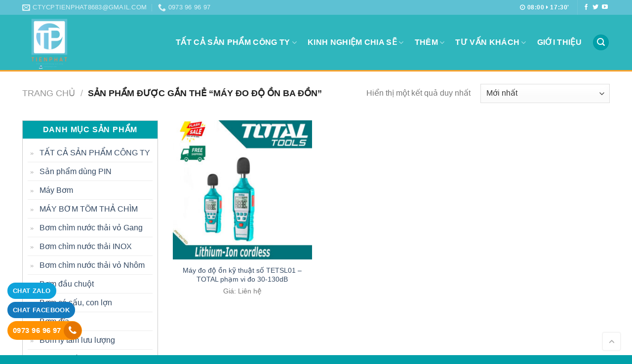

--- FILE ---
content_type: text/html; charset=UTF-8
request_url: https://bomtienphat.com/tu-khoa-san-pham/may-do-do-on-ba-don
body_size: 22336
content:
<!DOCTYPE html>
<!--[if IE 9 ]> <html lang="vi" class="ie9 loading-site no-js"> <![endif]-->
<!--[if IE 8 ]> <html lang="vi" class="ie8 loading-site no-js"> <![endif]-->
<!--[if (gte IE 9)|!(IE)]><!--><html lang="vi" class="loading-site no-js"> <!--<![endif]-->
<head>
	<meta charset="UTF-8" />
	<link rel="profile" href="https://gmpg.org/xfn/11" />
	<link rel="pingback" href="https://bomtienphat.com/xmlrpc.php" />

	<script>(function(html){html.className = html.className.replace(/\bno-js\b/,'js')})(document.documentElement);</script>
<meta name='robots' content='index, follow, max-image-preview:large, max-snippet:-1, max-video-preview:-1' />
	<style>img:is([sizes="auto" i], [sizes^="auto," i]) { contain-intrinsic-size: 3000px 1500px }</style>
	<meta name="viewport" content="width=device-width, initial-scale=1, maximum-scale=1" />
	<!-- This site is optimized with the Yoast SEO plugin v25.2 - https://yoast.com/wordpress/plugins/seo/ -->
	<title>máy đo độ ồn ba đồn - Máy bơm nước công nghiệp - Máy bơm Tiến Phát</title>
	<link rel="canonical" href="https://bomtienphat.com/tu-khoa-san-pham/may-do-do-on-ba-don" />
	<meta property="og:locale" content="vi_VN" />
	<meta property="og:type" content="article" />
	<meta property="og:title" content="máy đo độ ồn ba đồn - Máy bơm nước công nghiệp - Máy bơm Tiến Phát" />
	<meta property="og:url" content="https://bomtienphat.com/tu-khoa-san-pham/may-do-do-on-ba-don" />
	<meta property="og:site_name" content="Máy bơm nước công nghiệp - Máy bơm Tiến Phát" />
	<meta name="twitter:card" content="summary_large_image" />
	<script type="application/ld+json" class="yoast-schema-graph">{"@context":"https://schema.org","@graph":[{"@type":"CollectionPage","@id":"https://bomtienphat.com/tu-khoa-san-pham/may-do-do-on-ba-don","url":"https://bomtienphat.com/tu-khoa-san-pham/may-do-do-on-ba-don","name":"máy đo độ ồn ba đồn - Máy bơm nước công nghiệp - Máy bơm Tiến Phát","isPartOf":{"@id":"https://bomtienphat.com/#website"},"primaryImageOfPage":{"@id":"https://bomtienphat.com/tu-khoa-san-pham/may-do-do-on-ba-don#primaryimage"},"image":{"@id":"https://bomtienphat.com/tu-khoa-san-pham/may-do-do-on-ba-don#primaryimage"},"thumbnailUrl":"https://bomtienphat.com/media/2021/08/TETSL01-shopee.jpg","breadcrumb":{"@id":"https://bomtienphat.com/tu-khoa-san-pham/may-do-do-on-ba-don#breadcrumb"},"inLanguage":"vi"},{"@type":"ImageObject","inLanguage":"vi","@id":"https://bomtienphat.com/tu-khoa-san-pham/may-do-do-on-ba-don#primaryimage","url":"https://bomtienphat.com/media/2021/08/TETSL01-shopee.jpg","contentUrl":"https://bomtienphat.com/media/2021/08/TETSL01-shopee.jpg","width":720,"height":720,"caption":"Máy đo độ ồn kỹ thuật số total TETSL01"},{"@type":"BreadcrumbList","@id":"https://bomtienphat.com/tu-khoa-san-pham/may-do-do-on-ba-don#breadcrumb","itemListElement":[{"@type":"ListItem","position":1,"name":"Trang chủ","item":"https://bomtienphat.com/"},{"@type":"ListItem","position":2,"name":"máy đo độ ồn ba đồn"}]},{"@type":"WebSite","@id":"https://bomtienphat.com/#website","url":"https://bomtienphat.com/","name":"Máy bơm nước công nghiệp - Máy bơm Tiến Phát","description":"","publisher":{"@id":"https://bomtienphat.com/#organization"},"potentialAction":[{"@type":"SearchAction","target":{"@type":"EntryPoint","urlTemplate":"https://bomtienphat.com/?s={search_term_string}"},"query-input":{"@type":"PropertyValueSpecification","valueRequired":true,"valueName":"search_term_string"}}],"inLanguage":"vi"},{"@type":"Organization","@id":"https://bomtienphat.com/#organization","name":"Máy bơm Tiến Phát","url":"https://bomtienphat.com/","logo":{"@type":"ImageObject","inLanguage":"vi","@id":"https://bomtienphat.com/#/schema/logo/image/","url":"","contentUrl":"","caption":"Máy bơm Tiến Phát"},"image":{"@id":"https://bomtienphat.com/#/schema/logo/image/"}}]}</script>
	<!-- / Yoast SEO plugin. -->


<link rel='dns-prefetch' href='//cdn.jsdelivr.net' />
<link rel='dns-prefetch' href='//fonts.googleapis.com' />
<link rel="alternate" type="application/rss+xml" title="Dòng thông tin Máy bơm nước công nghiệp - Máy bơm Tiến Phát &raquo;" href="https://bomtienphat.com/feed" />
<link rel="alternate" type="application/rss+xml" title="Máy bơm nước công nghiệp - Máy bơm Tiến Phát &raquo; Dòng bình luận" href="https://bomtienphat.com/comments/feed" />
<link rel="alternate" type="application/rss+xml" title="Nguồn cấp Máy bơm nước công nghiệp - Máy bơm Tiến Phát &raquo; máy đo độ ồn ba đồn Tag" href="https://bomtienphat.com/tu-khoa-san-pham/may-do-do-on-ba-don/feed" />
<link rel="prefetch" href="https://bomtienphat.com/wp-content/themes/flatsome/assets/js/chunk.countup.fe2c1016.js" />
<link rel="prefetch" href="https://bomtienphat.com/wp-content/themes/flatsome/assets/js/chunk.sticky-sidebar.a58a6557.js" />
<link rel="prefetch" href="https://bomtienphat.com/wp-content/themes/flatsome/assets/js/chunk.tooltips.29144c1c.js" />
<link rel="prefetch" href="https://bomtienphat.com/wp-content/themes/flatsome/assets/js/chunk.vendors-popups.947eca5c.js" />
<link rel="prefetch" href="https://bomtienphat.com/wp-content/themes/flatsome/assets/js/chunk.vendors-slider.c7f2bd49.js" />
<style id='classic-theme-styles-inline-css' type='text/css'>
/**
 * These rules are needed for backwards compatibility.
 * They should match the button element rules in the base theme.json file.
 */
.wp-block-button__link {
	color: #ffffff;
	background-color: #32373c;
	border-radius: 9999px; /* 100% causes an oval, but any explicit but really high value retains the pill shape. */

	/* This needs a low specificity so it won't override the rules from the button element if defined in theme.json. */
	box-shadow: none;
	text-decoration: none;

	/* The extra 2px are added to size solids the same as the outline versions.*/
	padding: calc(0.667em + 2px) calc(1.333em + 2px);

	font-size: 1.125em;
}

.wp-block-file__button {
	background: #32373c;
	color: #ffffff;
	text-decoration: none;
}

</style>
<link rel='stylesheet' id='contact-form-7-css' href='https://bomtienphat.com/wp-content/plugins/contact-form-7/includes/css/styles.css?ver=6.0.6' type='text/css' media='all' />
<style id='woocommerce-inline-inline-css' type='text/css'>
.woocommerce form .form-row .required { visibility: visible; }
</style>
<link rel='stylesheet' id='brands-styles-css' href='https://bomtienphat.com/wp-content/plugins/woocommerce/assets/css/brands.css?ver=9.8.6' type='text/css' media='all' />
<link rel='stylesheet' id='recent-posts-widget-with-thumbnails-public-style-css' href='https://bomtienphat.com/wp-content/plugins/recent-posts-widget-with-thumbnails/public.css?ver=7.1.1' type='text/css' media='all' />
<link rel='stylesheet' id='flatsome-main-css' href='https://bomtienphat.com/wp-content/themes/flatsome/assets/css/flatsome.css?ver=3.15.7' type='text/css' media='all' />
<style id='flatsome-main-inline-css' type='text/css'>
@font-face {
				font-family: "fl-icons";
				font-display: block;
				src: url(https://bomtienphat.com/wp-content/themes/flatsome/assets/css/icons/fl-icons.eot?v=3.15.7);
				src:
					url(https://bomtienphat.com/wp-content/themes/flatsome/assets/css/icons/fl-icons.eot#iefix?v=3.15.7) format("embedded-opentype"),
					url(https://bomtienphat.com/wp-content/themes/flatsome/assets/css/icons/fl-icons.woff2?v=3.15.7) format("woff2"),
					url(https://bomtienphat.com/wp-content/themes/flatsome/assets/css/icons/fl-icons.ttf?v=3.15.7) format("truetype"),
					url(https://bomtienphat.com/wp-content/themes/flatsome/assets/css/icons/fl-icons.woff?v=3.15.7) format("woff"),
					url(https://bomtienphat.com/wp-content/themes/flatsome/assets/css/icons/fl-icons.svg?v=3.15.7#fl-icons) format("svg");
			}
</style>
<link rel='stylesheet' id='flatsome-shop-css' href='https://bomtienphat.com/wp-content/themes/flatsome/assets/css/flatsome-shop.css?ver=3.15.7' type='text/css' media='all' />
<link rel='stylesheet' id='flatsome-style-css' href='https://bomtienphat.com/wp-content/themes/bomtienphat/style.css?ver=1.0' type='text/css' media='all' />
<link rel='stylesheet' id='flatsome-googlefonts-css' href='//fonts.googleapis.com/css?family=-apple-system%2C+BlinkMacSystemFont%2C+&quot;Segoe_UI&quot;,_Roboto,_Oxygen-Sans,_Ubuntu,_Cantarell,_&quot;Helvetica_Neue&quot;,_sans-serif:regular,700,regular,regular,regular&#038;display=swap&#038;ver=3.9' type='text/css' media='all' />
<script type="text/javascript" src="https://bomtienphat.com/wp-includes/js/jquery/jquery.js?ver=3.7.1" id="jquery-core-js"></script>
<script type="text/javascript" src="https://bomtienphat.com/wp-content/plugins/woocommerce/assets/js/jquery-blockui/jquery.blockUI.js?ver=2.7.0-wc.9.8.6" id="jquery-blockui-js" defer="defer" data-wp-strategy="defer"></script>
<script type="text/javascript" id="wc-add-to-cart-js-extra">
/* <![CDATA[ */
var wc_add_to_cart_params = {"ajax_url":"\/wp-admin\/admin-ajax.php","wc_ajax_url":"\/?wc-ajax=%%endpoint%%","i18n_view_cart":"Xem gi\u1ecf h\u00e0ng","cart_url":"https:\/\/bomtienphat.com\/gio-hang","is_cart":"","cart_redirect_after_add":"no"};
/* ]]> */
</script>
<script type="text/javascript" src="https://bomtienphat.com/wp-content/plugins/woocommerce/assets/js/frontend/add-to-cart.js?ver=9.8.6" id="wc-add-to-cart-js" defer="defer" data-wp-strategy="defer"></script>
<script type="text/javascript" src="https://bomtienphat.com/wp-content/plugins/woocommerce/assets/js/js-cookie/js.cookie.js?ver=2.1.4-wc.9.8.6" id="js-cookie-js" defer="defer" data-wp-strategy="defer"></script>
<script type="text/javascript" id="woocommerce-js-extra">
/* <![CDATA[ */
var woocommerce_params = {"ajax_url":"\/wp-admin\/admin-ajax.php","wc_ajax_url":"\/?wc-ajax=%%endpoint%%","i18n_password_show":"Hi\u1ec3n th\u1ecb m\u1eadt kh\u1ea9u","i18n_password_hide":"\u1ea8n m\u1eadt kh\u1ea9u"};
/* ]]> */
</script>
<script type="text/javascript" src="https://bomtienphat.com/wp-content/plugins/woocommerce/assets/js/frontend/woocommerce.js?ver=9.8.6" id="woocommerce-js" defer="defer" data-wp-strategy="defer"></script>
<link rel="https://api.w.org/" href="https://bomtienphat.com/wp-json/" /><link rel="alternate" title="JSON" type="application/json" href="https://bomtienphat.com/wp-json/wp/v2/product_tag/1477" /><link rel="EditURI" type="application/rsd+xml" title="RSD" href="https://bomtienphat.com/xmlrpc.php?rsd" />
<meta name="generator" content="WordPress 6.8.3" />
<meta name="generator" content="WooCommerce 9.8.6" />
<style>.bg{opacity: 0; transition: opacity 1s; -webkit-transition: opacity 1s;} .bg-loaded{opacity: 1;}</style><!--[if IE]><link rel="stylesheet" type="text/css" href="https://bomtienphat.com/wp-content/themes/flatsome/assets/css/ie-fallback.css"><script src="//cdnjs.cloudflare.com/ajax/libs/html5shiv/3.6.1/html5shiv.js"></script><script>var head = document.getElementsByTagName('head')[0],style = document.createElement('style');style.type = 'text/css';style.styleSheet.cssText = ':before,:after{content:none !important';head.appendChild(style);setTimeout(function(){head.removeChild(style);}, 0);</script><script src="https://bomtienphat.com/wp-content/themes/flatsome/assets/libs/ie-flexibility.js"></script><![endif]--><meta property="fb:app_id" content="117339255484207" />
<meta property="fb:admins" content="100001663871813, 100014889763755"/>

<link href="https://stackpath.bootstrapcdn.com/font-awesome/4.7.0/css/font-awesome.min.css" rel="stylesheet" integrity="sha384-wvfXpqpZZVQGK6TAh5PVlGOfQNHSoD2xbE+QkPxCAFlNEevoEH3Sl0sibVcOQVnN" crossorigin="anonymous">	<noscript><style>.woocommerce-product-gallery{ opacity: 1 !important; }</style></noscript>
	<link rel="icon" href="https://bomtienphat.com/media/2019/08/cropped-icon-bomtienphat-32x32.png" sizes="32x32" />
<link rel="icon" href="https://bomtienphat.com/media/2019/08/cropped-icon-bomtienphat-192x192.png" sizes="192x192" />
<link rel="apple-touch-icon" href="https://bomtienphat.com/media/2019/08/cropped-icon-bomtienphat-180x180.png" />
<meta name="msapplication-TileImage" content="https://bomtienphat.com/media/2019/08/cropped-icon-bomtienphat-270x270.png" />
<style id="custom-css" type="text/css">:root {--primary-color: #00a0a9;}.container-width, .full-width .ubermenu-nav, .container, .row{max-width: 1220px}.row.row-collapse{max-width: 1190px}.row.row-small{max-width: 1212.5px}.row.row-large{max-width: 1250px}.header-main{height: 115px}#logo img{max-height: 115px}#logo{width:150px;}#logo img{padding:3px 0;}.header-top{min-height: 28px}.transparent .header-main{height: 201px}.transparent #logo img{max-height: 201px}.has-transparent + .page-title:first-of-type,.has-transparent + #main > .page-title,.has-transparent + #main > div > .page-title,.has-transparent + #main .page-header-wrapper:first-of-type .page-title{padding-top: 231px;}.header.show-on-scroll,.stuck .header-main{height:70px!important}.stuck #logo img{max-height: 70px!important}.search-form{ width: 15%;}.header-bg-color {background-color: #2fb6bd}.header-bottom {background-color: #f1f1f1}.header-main .nav > li > a{line-height: 16px }@media (max-width: 549px) {.header-main{height: 60px}#logo img{max-height: 60px}}.nav-dropdown{border-radius:5px}.nav-dropdown{font-size:96%}.header-top{background-color:#5dc1d3!important;}/* Color */.accordion-title.active, .has-icon-bg .icon .icon-inner,.logo a, .primary.is-underline, .primary.is-link, .badge-outline .badge-inner, .nav-outline > li.active> a,.nav-outline >li.active > a, .cart-icon strong,[data-color='primary'], .is-outline.primary{color: #00a0a9;}/* Color !important */[data-text-color="primary"]{color: #00a0a9!important;}/* Background Color */[data-text-bg="primary"]{background-color: #00a0a9;}/* Background */.scroll-to-bullets a,.featured-title, .label-new.menu-item > a:after, .nav-pagination > li > .current,.nav-pagination > li > span:hover,.nav-pagination > li > a:hover,.has-hover:hover .badge-outline .badge-inner,button[type="submit"], .button.wc-forward:not(.checkout):not(.checkout-button), .button.submit-button, .button.primary:not(.is-outline),.featured-table .title,.is-outline:hover, .has-icon:hover .icon-label,.nav-dropdown-bold .nav-column li > a:hover, .nav-dropdown.nav-dropdown-bold > li > a:hover, .nav-dropdown-bold.dark .nav-column li > a:hover, .nav-dropdown.nav-dropdown-bold.dark > li > a:hover, .header-vertical-menu__opener ,.is-outline:hover, .tagcloud a:hover,.grid-tools a, input[type='submit']:not(.is-form), .box-badge:hover .box-text, input.button.alt,.nav-box > li > a:hover,.nav-box > li.active > a,.nav-pills > li.active > a ,.current-dropdown .cart-icon strong, .cart-icon:hover strong, .nav-line-bottom > li > a:before, .nav-line-grow > li > a:before, .nav-line > li > a:before,.banner, .header-top, .slider-nav-circle .flickity-prev-next-button:hover svg, .slider-nav-circle .flickity-prev-next-button:hover .arrow, .primary.is-outline:hover, .button.primary:not(.is-outline), input[type='submit'].primary, input[type='submit'].primary, input[type='reset'].button, input[type='button'].primary, .badge-inner{background-color: #00a0a9;}/* Border */.nav-vertical.nav-tabs > li.active > a,.scroll-to-bullets a.active,.nav-pagination > li > .current,.nav-pagination > li > span:hover,.nav-pagination > li > a:hover,.has-hover:hover .badge-outline .badge-inner,.accordion-title.active,.featured-table,.is-outline:hover, .tagcloud a:hover,blockquote, .has-border, .cart-icon strong:after,.cart-icon strong,.blockUI:before, .processing:before,.loading-spin, .slider-nav-circle .flickity-prev-next-button:hover svg, .slider-nav-circle .flickity-prev-next-button:hover .arrow, .primary.is-outline:hover{border-color: #00a0a9}.nav-tabs > li.active > a{border-top-color: #00a0a9}.widget_shopping_cart_content .blockUI.blockOverlay:before { border-left-color: #00a0a9 }.woocommerce-checkout-review-order .blockUI.blockOverlay:before { border-left-color: #00a0a9 }/* Fill */.slider .flickity-prev-next-button:hover svg,.slider .flickity-prev-next-button:hover .arrow{fill: #00a0a9;}/* Background Color */[data-icon-label]:after, .secondary.is-underline:hover,.secondary.is-outline:hover,.icon-label,.button.secondary:not(.is-outline),.button.alt:not(.is-outline), .badge-inner.on-sale, .button.checkout, .single_add_to_cart_button, .current .breadcrumb-step{ background-color:#4ed1db; }[data-text-bg="secondary"]{background-color: #4ed1db;}/* Color */.secondary.is-underline,.secondary.is-link, .secondary.is-outline,.stars a.active, .star-rating:before, .woocommerce-page .star-rating:before,.star-rating span:before, .color-secondary{color: #4ed1db}/* Color !important */[data-text-color="secondary"]{color: #4ed1db!important;}/* Border */.secondary.is-outline:hover{border-color:#4ed1db}body{font-size: 100%;}@media screen and (max-width: 549px){body{font-size: 100%;}}body{font-family:"-apple-system, BlinkMacSystemFont, &quot;Segoe UI&quot;, Roboto, Oxygen-Sans, Ubuntu, Cantarell, &quot;Helvetica Neue&quot;, sans-serif", sans-serif}body{font-weight: 0}.nav > li > a {font-family:"-apple-system, BlinkMacSystemFont, &quot;Segoe UI&quot;, Roboto, Oxygen-Sans, Ubuntu, Cantarell, &quot;Helvetica Neue&quot;, sans-serif", sans-serif;}.mobile-sidebar-levels-2 .nav > li > ul > li > a {font-family:"-apple-system, BlinkMacSystemFont, &quot;Segoe UI&quot;, Roboto, Oxygen-Sans, Ubuntu, Cantarell, &quot;Helvetica Neue&quot;, sans-serif", sans-serif;}.nav > li > a {font-weight: 0;}.mobile-sidebar-levels-2 .nav > li > ul > li > a {font-weight: 0;}h1,h2,h3,h4,h5,h6,.heading-font, .off-canvas-center .nav-sidebar.nav-vertical > li > a{font-family: "-apple-system, BlinkMacSystemFont, &quot;Segoe UI&quot;, Roboto, Oxygen-Sans, Ubuntu, Cantarell, &quot;Helvetica Neue&quot;, sans-serif", sans-serif;}h1,h2,h3,h4,h5,h6,.heading-font,.banner h1,.banner h2{font-weight: 700;}.alt-font{font-family: "-apple-system, BlinkMacSystemFont, &quot;Segoe UI&quot;, Roboto, Oxygen-Sans, Ubuntu, Cantarell, &quot;Helvetica Neue&quot;, sans-serif", sans-serif;}.alt-font{font-weight: 0!important;}.header:not(.transparent) .header-nav-main.nav > li > a {color: #ffffff;}.header:not(.transparent) .header-nav-main.nav > li > a:hover,.header:not(.transparent) .header-nav-main.nav > li.active > a,.header:not(.transparent) .header-nav-main.nav > li.current > a,.header:not(.transparent) .header-nav-main.nav > li > a.active,.header:not(.transparent) .header-nav-main.nav > li > a.current{color: #333333;}.header-nav-main.nav-line-bottom > li > a:before,.header-nav-main.nav-line-grow > li > a:before,.header-nav-main.nav-line > li > a:before,.header-nav-main.nav-box > li > a:hover,.header-nav-main.nav-box > li.active > a,.header-nav-main.nav-pills > li > a:hover,.header-nav-main.nav-pills > li.active > a{color:#FFF!important;background-color: #333333;}@media screen and (min-width: 550px){.products .box-vertical .box-image{min-width: 300px!important;width: 300px!important;}}.footer-2{background-color: #00a0a9}.absolute-footer, html{background-color: #00a0a9}.label-new.menu-item > a:after{content:"New";}.label-hot.menu-item > a:after{content:"Hot";}.label-sale.menu-item > a:after{content:"Sale";}.label-popular.menu-item > a:after{content:"Popular";}</style><style id="infinite-scroll-css" type="text/css">.page-load-status,.archive .woocommerce-pagination {display: none;}</style></head>

<body class="archive tax-product_tag term-may-do-do-on-ba-don term-1477 wp-theme-flatsome wp-child-theme-bomtienphat theme-flatsome woocommerce woocommerce-page woocommerce-no-js full-width lightbox nav-dropdown-has-arrow nav-dropdown-has-shadow nav-dropdown-has-border catalog-mode">


<a class="skip-link screen-reader-text" href="#main">Skip to content</a>

<div id="wrapper">

	
	<header id="header" class="header has-sticky sticky-jump">
		<div class="header-wrapper">
			<div id="top-bar" class="header-top hide-for-sticky nav-dark hide-for-medium">
    <div class="flex-row container">
      <div class="flex-col hide-for-medium flex-left">
          <ul class="nav nav-left medium-nav-center nav-small  nav-divided">
              <li class="header-contact-wrapper">
		<ul id="header-contact" class="nav nav-divided nav-uppercase header-contact">
		
						<li class="">
			  <a href="/cdn-cgi/l/email-protection#89eafdf0eaf9fde0ece7f9e1e8fdb1bfb1bac9eee4e8e0e5a7eae6e4" class="tooltip" title="ctycptienphat8683@gmail.com">
				  <i class="icon-envelop" style="font-size:16px;"></i>			       <span>
			       	<span class="__cf_email__" data-cfemail="6b081f12081b1f020e051b030a1f535d53582b0c060a020745080406">[email&#160;protected]</span>			       </span>
			  </a>
			</li>
					
			
						<li class="">
			  <a href="tel:0973 96 96 97" class="tooltip" title="0973 96 96 97">
			     <i class="icon-phone" style="font-size:16px;"></i>			      <span>0973 96 96 97</span>
			  </a>
			</li>
				</ul>
</li>          </ul>
      </div>

      <div class="flex-col hide-for-medium flex-center">
          <ul class="nav nav-center nav-small  nav-divided">
                        </ul>
      </div>

      <div class="flex-col hide-for-medium flex-right">
         <ul class="nav top-bar-nav nav-right nav-small  nav-divided">
              <li class="html custom html_topbar_left"><strong class="uppercase"><i class="fa fa-clock-o" aria-hidden="true"></i> 08:00 <i class="fa fa-caret-right" aria-hidden="true"></i> 17:30'</strong></li><li class="header-divider"></li><li class="html header-social-icons ml-0">
	<div class="social-icons follow-icons" ><a href="#" target="_blank" data-label="Facebook" rel="noopener noreferrer nofollow" class="icon plain facebook tooltip" title="Theo dõi trên Facebook" aria-label="Theo dõi trên Facebook"><i class="icon-facebook" ></i></a><a href="#" target="_blank" data-label="Twitter" rel="noopener noreferrer nofollow" class="icon plain  twitter tooltip" title="Theo dõi trên Twitter" aria-label="Theo dõi trên Twitter"><i class="icon-twitter" ></i></a><a href="#" target="_blank" rel="noopener noreferrer nofollow" data-label="YouTube" class="icon plain  youtube tooltip" title="Theo dõi trên YouTube" aria-label="Theo dõi trên YouTube"><i class="icon-youtube" ></i></a></div></li>          </ul>
      </div>

      
    </div>
</div>
<div id="masthead" class="header-main nav-dark">
      <div class="header-inner flex-row container logo-left medium-logo-center" role="navigation">

          <!-- Logo -->
          <div id="logo" class="flex-col logo">
            
<!-- Header logo -->
<a href="https://bomtienphat.com/" title="Máy bơm nước công nghiệp &#8211; Máy bơm Tiến Phát" rel="home">
		<img width="1020" height="1020" src="https://bomtienphat.com/media/2023/05/LOGO-THIET-KE-IN-AN-khong-nen-trang-1024x1024.png" class="header_logo header-logo" alt="Máy bơm nước công nghiệp &#8211; Máy bơm Tiến Phát"/><img  width="1020" height="1020" src="https://bomtienphat.com/media/2023/05/LOGO-THIET-KE-IN-AN-khong-nen-trang-1024x1024.png" class="header-logo-dark" alt="Máy bơm nước công nghiệp &#8211; Máy bơm Tiến Phát"/></a>
          </div>

          <!-- Mobile Left Elements -->
          <div class="flex-col show-for-medium flex-left">
            <ul class="mobile-nav nav nav-left ">
              <li class="nav-icon has-icon">
  		<a href="#" data-open="#main-menu" data-pos="left" data-bg="main-menu-overlay" data-color="" class="is-small" aria-label="Menu" aria-controls="main-menu" aria-expanded="false">
		
		  <i class="icon-menu" ></i>
		  		</a>
	</li>            </ul>
          </div>

          <!-- Left Elements -->
          <div class="flex-col hide-for-medium flex-left
            flex-grow">
            <ul class="header-nav header-nav-main nav nav-left  nav-size-large nav-spacing-large nav-uppercase" >
                          </ul>
          </div>

          <!-- Right Elements -->
          <div class="flex-col hide-for-medium flex-right">
            <ul class="header-nav header-nav-main nav nav-right  nav-size-large nav-spacing-large nav-uppercase">
              <li id="menu-item-2625" class="menu-item menu-item-type-taxonomy menu-item-object-product_cat menu-item-has-children menu-item-2625 menu-item-design-default has-dropdown"><a href="https://bomtienphat.com/danh-muc/tat-ca-san-pham-cong-ty-chinh-hang" class="nav-top-link">TẤT CẢ SẢN PHẨM CÔNG TY<i class="icon-angle-down" ></i></a>
<ul class="sub-menu nav-dropdown nav-dropdown-simple">
	<li id="menu-item-2665" class="menu-item menu-item-type-taxonomy menu-item-object-product_cat menu-item-2665"><a href="https://bomtienphat.com/danh-muc/may-do-ky-thuat-so">MÁY ĐO KỸ THUẬT SỐ</a></li>
	<li id="menu-item-3493" class="menu-item menu-item-type-taxonomy menu-item-object-product_cat menu-item-3493"><a href="https://bomtienphat.com/danh-muc/may-cha-nham-rung-go-sat">Máy chà nhám rung gỗ sắt</a></li>
	<li id="menu-item-2666" class="menu-item menu-item-type-taxonomy menu-item-object-product_cat menu-item-2666"><a href="https://bomtienphat.com/danh-muc/may-bom-tom-tha-chim">MÁY BƠM TÕM THẢ CHÌM</a></li>
	<li id="menu-item-2667" class="menu-item menu-item-type-taxonomy menu-item-object-product_cat menu-item-2667"><a href="https://bomtienphat.com/danh-muc/bom-cong-nghiep-dat-can-be-mat">Bơm công nghiệp dân dụng</a></li>
	<li id="menu-item-2668" class="menu-item menu-item-type-taxonomy menu-item-object-product_cat menu-item-2668"><a href="https://bomtienphat.com/danh-muc/bom-da-tang-canh">Bơm đa tầng cánh</a></li>
	<li id="menu-item-2669" class="menu-item menu-item-type-taxonomy menu-item-object-product_cat menu-item-2669"><a href="https://bomtienphat.com/danh-muc/dung-cu-cam-tay">Dụng cụ cầm tay</a></li>
	<li id="menu-item-2670" class="menu-item menu-item-type-taxonomy menu-item-object-product_cat menu-item-2670"><a href="https://bomtienphat.com/danh-muc/dung-cu-cam-tay/may-mai-goc-pin">Máy mài góc PIN</a></li>
	<li id="menu-item-2671" class="menu-item menu-item-type-taxonomy menu-item-object-product_cat menu-item-2671"><a href="https://bomtienphat.com/danh-muc/dung-cu-cam-tay/may-tron-son-dung-pin">Máy trộn sơn dùng PIN</a></li>
	<li id="menu-item-2672" class="menu-item menu-item-type-taxonomy menu-item-object-product_cat menu-item-2672"><a href="https://bomtienphat.com/danh-muc/dung-cu-cam-tay/san-pham-dung-pin">Sản phẩm dùng PIN</a></li>
	<li id="menu-item-2673" class="menu-item menu-item-type-taxonomy menu-item-object-product_cat menu-item-2673"><a href="https://bomtienphat.com/danh-muc/https-bomtienphat-com-danh-muc-bom-cong-nghiep-dat-can-be-mat">Máy Bơm</a></li>
	<li id="menu-item-2674" class="menu-item menu-item-type-taxonomy menu-item-object-product_cat menu-item-2674"><a href="https://bomtienphat.com/danh-muc/may-hut-bui">Máy hút bụi</a></li>
	<li id="menu-item-2675" class="menu-item menu-item-type-taxonomy menu-item-object-product_cat menu-item-2675"><a href="https://bomtienphat.com/danh-muc/may-phun-son">Máy phun sơn</a></li>
	<li id="menu-item-2676" class="menu-item menu-item-type-taxonomy menu-item-object-product_cat menu-item-2676"><a href="https://bomtienphat.com/danh-muc/may-rua-xe">Máy rửa xe</a></li>
	<li id="menu-item-2677" class="menu-item menu-item-type-taxonomy menu-item-object-product_cat menu-item-2677"><a href="https://bomtienphat.com/danh-muc/may-thoi-bui">Máy thổi bụi</a></li>
	<li id="menu-item-6240" class="menu-item menu-item-type-taxonomy menu-item-object-product_cat menu-item-6240"><a href="https://bomtienphat.com/danh-muc/bom-tang-ap-luc">Bơm tăng áp thông minh</a></li>
	<li id="menu-item-2678" class="menu-item menu-item-type-taxonomy menu-item-object-product_cat menu-item-2678"><a href="https://bomtienphat.com/danh-muc/phu-kien-vat-tu-may-moc">Phụ kiện vật tư máy móc</a></li>
	<li id="menu-item-6519" class="menu-item menu-item-type-taxonomy menu-item-object-product_cat menu-item-6519"><a href="https://bomtienphat.com/danh-muc/thang-xep-chu-a">Thang xếp chữ A</a></li>
</ul>
</li>
<li id="menu-item-2634" class="menu-item menu-item-type-post_type menu-item-object-page menu-item-has-children menu-item-2634 menu-item-design-default has-dropdown"><a href="https://bomtienphat.com/kinh-nghiem-chia-se" class="nav-top-link">Kinh nghiệm chia sẽ<i class="icon-angle-down" ></i></a>
<ul class="sub-menu nav-dropdown nav-dropdown-simple">
	<li id="menu-item-3347" class="menu-item menu-item-type-taxonomy menu-item-object-category menu-item-3347"><a href="https://bomtienphat.com/tai-lieu-ky-thuat">Tài liệu kỹ thuật</a></li>
</ul>
</li>
<li id="menu-item-2635" class="menu-item menu-item-type-post_type menu-item-object-page menu-item-has-children menu-item-2635 menu-item-design-default has-dropdown"><a href="https://bomtienphat.com/thong-tin-can-thiet" class="nav-top-link">Thêm<i class="icon-angle-down" ></i></a>
<ul class="sub-menu nav-dropdown nav-dropdown-simple">
	<li id="menu-item-2640" class="menu-item menu-item-type-post_type menu-item-object-page menu-item-privacy-policy menu-item-2640"><a href="https://bomtienphat.com/chinh-sach-bao-mat">Chính sách bảo mật</a></li>
	<li id="menu-item-2641" class="menu-item menu-item-type-post_type menu-item-object-page menu-item-2641"><a href="https://bomtienphat.com/chinh-sach-bao-hanh">Chính sách bảo hành</a></li>
	<li id="menu-item-2642" class="menu-item menu-item-type-post_type menu-item-object-page menu-item-2642"><a href="https://bomtienphat.com/chinh-sach-chung">Chính sách chung</a></li>
	<li id="menu-item-2643" class="menu-item menu-item-type-post_type menu-item-object-page menu-item-2643"><a href="https://bomtienphat.com/chinh-sach-giao-nhan">Chính sách giao nhận</a></li>
	<li id="menu-item-2644" class="menu-item menu-item-type-post_type menu-item-object-page menu-item-2644"><a href="https://bomtienphat.com/cua-hang">Cửa hàng</a></li>
	<li id="menu-item-2645" class="menu-item menu-item-type-post_type menu-item-object-page menu-item-2645"><a href="https://bomtienphat.com/lien-he">Liên hệ</a></li>
	<li id="menu-item-2647" class="menu-item menu-item-type-post_type menu-item-object-page menu-item-2647"><a href="https://bomtienphat.com/tri-an-khach-hang">Tri ân khách hàng</a></li>
	<li id="menu-item-2648" class="menu-item menu-item-type-post_type menu-item-object-page menu-item-2648"><a href="https://bomtienphat.com/tro-thanh-dai-ly-cap-1">Trở thành đại lý cấp 1</a></li>
	<li id="menu-item-2649" class="menu-item menu-item-type-post_type menu-item-object-page menu-item-2649"><a href="https://bomtienphat.com/tu-van-ky-thuat">Tư vấn khách</a></li>
</ul>
</li>
<li id="menu-item-2646" class="menu-item menu-item-type-post_type menu-item-object-page menu-item-has-children menu-item-2646 menu-item-design-default has-dropdown"><a href="https://bomtienphat.com/tu-van-ky-thuat" class="nav-top-link">Tư vấn khách<i class="icon-angle-down" ></i></a>
<ul class="sub-menu nav-dropdown nav-dropdown-simple">
	<li id="menu-item-3349" class="menu-item menu-item-type-post_type menu-item-object-post menu-item-3349 has-icon-left"><a href="https://bomtienphat.com/dia-chi-mua-may-rua-xe-quang-binh-ap-luc-cao.html"><img class="ux-menu-icon" width="20" height="20" src="https://bomtienphat.com/media/2021/12/GARAGE-may-rua-xe-150x150.jpg" alt="Garage Máy Rửa Xe quảng bình" />Địa chỉ mua máy rửa xe Quảng Bình áp lực cao</a></li>
	<li id="menu-item-3262" class="menu-item menu-item-type-post_type menu-item-object-post menu-item-3262"><a href="https://bomtienphat.com/nguyen-nhan-nen-su-dung-may-bom-mang-khi-nen.html">Nguyên nhân nên sử dụng máy bơm màng khí nén?</a></li>
</ul>
</li>
<li id="menu-item-2636" class="menu-item menu-item-type-post_type menu-item-object-page menu-item-2636 menu-item-design-default"><a href="https://bomtienphat.com/gioi-thieu" class="nav-top-link">Giới thiệu</a></li>
<li class="header-search header-search-lightbox has-icon">
	<div class="header-button">		<a href="#search-lightbox" aria-label="Tìm kiếm" data-open="#search-lightbox" data-focus="input.search-field"
		class="icon primary button circle is-small">
		<i class="icon-search" style="font-size:16px;"></i></a>
		</div>
		
	<div id="search-lightbox" class="mfp-hide dark text-center">
		<div class="searchform-wrapper ux-search-box relative form-flat is-large"><form role="search" method="get" class="searchform" action="https://bomtienphat.com/">
	<div class="flex-row relative">
						<div class="flex-col flex-grow">
			<label class="screen-reader-text" for="woocommerce-product-search-field-0">Tìm kiếm:</label>
			<input type="search" id="woocommerce-product-search-field-0" class="search-field mb-0" placeholder="Nhập từ khóa cần tìm..." value="" name="s" />
			<input type="hidden" name="post_type" value="product" />
					</div>
		<div class="flex-col">
			<button type="submit" value="Tìm kiếm" class="ux-search-submit submit-button secondary button icon mb-0" aria-label="Submit">
				<i class="icon-search" ></i>			</button>
		</div>
	</div>
	<div class="live-search-results text-left z-top"></div>
</form>
</div>	</div>
</li>
            </ul>
          </div>

          <!-- Mobile Right Elements -->
          <div class="flex-col show-for-medium flex-right">
            <ul class="mobile-nav nav nav-right ">
              <li class="header-search header-search-lightbox has-icon">
	<div class="header-button">		<a href="#search-lightbox" aria-label="Tìm kiếm" data-open="#search-lightbox" data-focus="input.search-field"
		class="icon primary button circle is-small">
		<i class="icon-search" style="font-size:16px;"></i></a>
		</div>
		
	<div id="search-lightbox" class="mfp-hide dark text-center">
		<div class="searchform-wrapper ux-search-box relative form-flat is-large"><form role="search" method="get" class="searchform" action="https://bomtienphat.com/">
	<div class="flex-row relative">
						<div class="flex-col flex-grow">
			<label class="screen-reader-text" for="woocommerce-product-search-field-1">Tìm kiếm:</label>
			<input type="search" id="woocommerce-product-search-field-1" class="search-field mb-0" placeholder="Nhập từ khóa cần tìm..." value="" name="s" />
			<input type="hidden" name="post_type" value="product" />
					</div>
		<div class="flex-col">
			<button type="submit" value="Tìm kiếm" class="ux-search-submit submit-button secondary button icon mb-0" aria-label="Submit">
				<i class="icon-search" ></i>			</button>
		</div>
	</div>
	<div class="live-search-results text-left z-top"></div>
</form>
</div>	</div>
</li>
            </ul>
          </div>

      </div>
     
            <div class="container"><div class="top-divider full-width"></div></div>
      </div>
<div class="header-bg-container fill"><div class="header-bg-image fill"></div><div class="header-bg-color fill"></div></div>		</div>
	</header>

	<div class="shop-page-title category-page-title page-title ">
	<div class="page-title-inner flex-row  medium-flex-wrap container">
	  <div class="flex-col flex-grow medium-text-center">
	  	<div class="is-large">
	<nav class="woocommerce-breadcrumb breadcrumbs uppercase"><a href="https://bomtienphat.com">Trang chủ</a> <span class="divider">&#47;</span> Sản phẩm được gắn thẻ &ldquo;máy đo độ ồn ba đồn&rdquo;</nav></div>
<div class="category-filtering category-filter-row show-for-medium">
	<a href="#" data-open="#shop-sidebar" data-visible-after="true" data-pos="left" class="filter-button uppercase plain">
		<i class="icon-equalizer"></i>
		<strong>Lọc</strong>
	</a>
	<div class="inline-block">
			</div>
</div>
	  </div>
	  <div class="flex-col medium-text-center">
	  	<p class="woocommerce-result-count hide-for-medium">
	Hiển thị một kết quả duy nhất</p>
<form class="woocommerce-ordering" method="get">
		<select
		name="orderby"
		class="orderby"
					aria-label="Đơn hàng của cửa hàng"
			>
					<option value="date"  selected='selected'>Mới nhất</option>
					<option value="price" >Thứ tự theo giá: thấp đến cao</option>
					<option value="price-desc" >Thứ tự theo giá: cao xuống thấp</option>
			</select>
	<input type="hidden" name="paged" value="1" />
	</form>
	  </div>
	</div>
</div>

	<main id="main" class="">
<div class="row category-page-row">

		<div class="col large-3 hide-for-medium ">
						<div id="shop-sidebar" class="sidebar-inner col-inner">
				<aside id="nav_menu-4" class="widget widget_nav_menu"><span class="widget-title shop-sidebar">Danh mục sản phẩm</span><div class="is-divider small"></div><div class="menu-danh-muc-san-pham-container"><ul id="menu-danh-muc-san-pham" class="menu"><li id="menu-item-2256" class="menu-item menu-item-type-taxonomy menu-item-object-product_cat menu-item-2256"><a href="https://bomtienphat.com/danh-muc/tat-ca-san-pham-cong-ty-chinh-hang">TẤT CẢ SẢN PHẨM CÔNG TY</a></li>
<li id="menu-item-4869" class="menu-item menu-item-type-taxonomy menu-item-object-product_cat menu-item-4869"><a href="https://bomtienphat.com/danh-muc/dung-cu-cam-tay/san-pham-dung-pin">Sản phẩm dùng PIN</a></li>
<li id="menu-item-2217" class="menu-item menu-item-type-taxonomy menu-item-object-product_cat menu-item-2217"><a href="https://bomtienphat.com/danh-muc/https-bomtienphat-com-danh-muc-bom-cong-nghiep-dat-can-be-mat">Máy Bơm</a></li>
<li id="menu-item-1409" class="menu-item menu-item-type-taxonomy menu-item-object-product_cat menu-item-1409"><a href="https://bomtienphat.com/danh-muc/may-bom-tom-tha-chim">MÁY BƠM TÕM THẢ CHÌM</a></li>
<li id="menu-item-1700" class="menu-item menu-item-type-taxonomy menu-item-object-product_cat menu-item-1700"><a href="https://bomtienphat.com/danh-muc/may-bom-tom-tha-chim/bom-chim-nuoc-thai-vo-gang">Bơm chìm nước thải vỏ Gang</a></li>
<li id="menu-item-1702" class="menu-item menu-item-type-taxonomy menu-item-object-product_cat menu-item-1702"><a href="https://bomtienphat.com/danh-muc/may-bom-tom-tha-chim/bom-chim-nuoc-thai-inox">Bơm chìm nước thải INOX</a></li>
<li id="menu-item-1703" class="menu-item menu-item-type-taxonomy menu-item-object-product_cat menu-item-1703"><a href="https://bomtienphat.com/danh-muc/may-bom-tom-tha-chim/bom-chim-nuoc-thai-vo-nhom">Bơm chìm nước thải vỏ Nhôm</a></li>
<li id="menu-item-1930" class="menu-item menu-item-type-taxonomy menu-item-object-product_cat menu-item-1930"><a href="https://bomtienphat.com/danh-muc/bom-dau-chuot">Bơm đầu chuột</a></li>
<li id="menu-item-1975" class="menu-item menu-item-type-taxonomy menu-item-object-product_cat menu-item-1975"><a href="https://bomtienphat.com/danh-muc/bom-cong-nghiep-dat-can-be-mat/bom-ca-sau-con-lon">Bơm cá sấu, con lợn</a></li>
<li id="menu-item-1976" class="menu-item menu-item-type-taxonomy menu-item-object-product_cat menu-item-1976"><a href="https://bomtienphat.com/danh-muc/bom-cong-nghiep-dat-can-be-mat/bom-dia">Bơm đĩa</a></li>
<li id="menu-item-1977" class="menu-item menu-item-type-taxonomy menu-item-object-product_cat menu-item-1977"><a href="https://bomtienphat.com/danh-muc/bom-cong-nghiep-dat-can-be-mat/bom-ly-tam-luu-luong">Bơm ly tâm lưu lượng</a></li>
<li id="menu-item-1995" class="menu-item menu-item-type-taxonomy menu-item-object-product_cat menu-item-1995"><a href="https://bomtienphat.com/danh-muc/bom-tu-moi-chan-khong">Bơm tự mồi chân không</a></li>
<li id="menu-item-1998" class="menu-item menu-item-type-taxonomy menu-item-object-product_cat menu-item-1998"><a href="https://bomtienphat.com/danh-muc/bom-day-cao-2-hong">Bơm đẩy cao 2 tầng cánh 2 họng</a></li>
<li id="menu-item-2025" class="menu-item menu-item-type-taxonomy menu-item-object-product_cat menu-item-2025"><a href="https://bomtienphat.com/danh-muc/may-bom-jet-quang-binh">Bơm JET Đầu INOX</a></li>
<li id="menu-item-1412" class="menu-item menu-item-type-taxonomy menu-item-object-product_cat menu-item-1412"><a href="https://bomtienphat.com/danh-muc/bom-tang-ap-luc">Bơm tăng áp thông minh</a></li>
<li id="menu-item-2144" class="menu-item menu-item-type-taxonomy menu-item-object-product_cat menu-item-2144"><a href="https://bomtienphat.com/danh-muc/bom-tu-moi-chan-khong">Bơm tự mồi chân không</a></li>
<li id="menu-item-2219" class="menu-item menu-item-type-taxonomy menu-item-object-product_cat menu-item-has-children menu-item-2219"><a href="https://bomtienphat.com/danh-muc/dung-cu-cam-tay">Dụng cụ cầm tay</a>
<ul class="sub-menu">
	<li id="menu-item-5190" class="menu-item menu-item-type-taxonomy menu-item-object-product_cat menu-item-5190"><a href="https://bomtienphat.com/danh-muc/may-do-ky-thuat-so">MÁY ĐO KỸ THUẬT SỐ</a></li>
	<li id="menu-item-2220" class="menu-item menu-item-type-taxonomy menu-item-object-product_cat menu-item-2220"><a href="https://bomtienphat.com/danh-muc/dung-cu-cam-tay/san-pham-dung-pin">Sản phẩm dùng PIN</a></li>
	<li id="menu-item-2495" class="menu-item menu-item-type-taxonomy menu-item-object-product_cat menu-item-2495"><a href="https://bomtienphat.com/danh-muc/dung-cu-cam-tay/may-mai-goc-pin">Máy mài góc PIN</a></li>
	<li id="menu-item-2498" class="menu-item menu-item-type-taxonomy menu-item-object-product_cat menu-item-2498"><a href="https://bomtienphat.com/danh-muc/dung-cu-cam-tay/may-tron-son-dung-pin">Máy trộn sơn dùng PIN</a></li>
	<li id="menu-item-2593" class="menu-item menu-item-type-taxonomy menu-item-object-product_cat menu-item-2593"><a href="https://bomtienphat.com/danh-muc/may-hut-bui">Máy hút bụi</a></li>
	<li id="menu-item-2595" class="menu-item menu-item-type-taxonomy menu-item-object-product_cat menu-item-2595"><a href="https://bomtienphat.com/danh-muc/may-thoi-bui">Máy thổi bụi</a></li>
	<li id="menu-item-2663" class="menu-item menu-item-type-taxonomy menu-item-object-product_cat menu-item-2663"><a href="https://bomtienphat.com/danh-muc/may-phun-son">Máy phun sơn</a></li>
	<li id="menu-item-2746" class="menu-item menu-item-type-taxonomy menu-item-object-product_cat menu-item-2746"><a href="https://bomtienphat.com/danh-muc/may-cua-long">Máy cưa lọng</a></li>
	<li id="menu-item-3681" class="menu-item menu-item-type-taxonomy menu-item-object-product_cat menu-item-3681"><a href="https://bomtienphat.com/danh-muc/may-cat-da">Máy cắt đá</a></li>
	<li id="menu-item-2765" class="menu-item menu-item-type-taxonomy menu-item-object-product_cat menu-item-2765"><a href="https://bomtienphat.com/danh-muc/may-cat-nhom">Máy cắt nhôm</a></li>
	<li id="menu-item-2781" class="menu-item menu-item-type-taxonomy menu-item-object-product_cat menu-item-2781"><a href="https://bomtienphat.com/danh-muc/may-cua-kiem">máy cưa kiếm</a></li>
	<li id="menu-item-2784" class="menu-item menu-item-type-taxonomy menu-item-object-product_cat menu-item-2784"><a href="https://bomtienphat.com/danh-muc/may-cua-xich-xang-va-dien">Máy cưa xích xăng và điện</a></li>
	<li id="menu-item-2797" class="menu-item menu-item-type-taxonomy menu-item-object-product_cat menu-item-2797"><a href="https://bomtienphat.com/danh-muc/may-cat-co-tia-hang-rao-cay">Máy cắt cỏ tỉa hàng rào cây</a></li>
	<li id="menu-item-2807" class="menu-item menu-item-type-taxonomy menu-item-object-product_cat menu-item-2807"><a href="https://bomtienphat.com/danh-muc/may-cat-cap-thuy-luc-dung-pin">Máy cắt cáp thủy lực dùng PIN</a></li>
	<li id="menu-item-2821" class="menu-item menu-item-type-taxonomy menu-item-object-product_cat menu-item-2821"><a href="https://bomtienphat.com/danh-muc/may-ep-cos-thuy-luc">Máy ép COS thủy lực</a></li>
	<li id="menu-item-2836" class="menu-item menu-item-type-taxonomy menu-item-object-product_cat menu-item-2836"><a href="https://bomtienphat.com/danh-muc/may-phun-thuoc-sau">Máy phun thuốc sâu</a></li>
	<li id="menu-item-3743" class="menu-item menu-item-type-taxonomy menu-item-object-product_cat menu-item-3743"><a href="https://bomtienphat.com/danh-muc/sung-bom-keo">Súng bắn bơm keo</a></li>
	<li id="menu-item-2840" class="menu-item menu-item-type-taxonomy menu-item-object-product_cat menu-item-2840"><a href="https://bomtienphat.com/danh-muc/may-do-nhiet-ke-hong-ngoai">Máy đo nhiệt kế hồng ngoại</a></li>
	<li id="menu-item-2851" class="menu-item menu-item-type-taxonomy menu-item-object-product_cat menu-item-2851"><a href="https://bomtienphat.com/danh-muc/may-do-toc-do-gio-ky-thuat-so">Máy đo tốc độ gió kỹ thuật số</a></li>
	<li id="menu-item-2865" class="menu-item menu-item-type-taxonomy menu-item-object-product_cat menu-item-2865"><a href="https://bomtienphat.com/danh-muc/may-do-do-am">Máy đo độ ẩm</a></li>
	<li id="menu-item-2870" class="menu-item menu-item-type-taxonomy menu-item-object-product_cat menu-item-2870"><a href="https://bomtienphat.com/danh-muc/may-do-do-on-ky-thuat-so">Máy đo độ ồn kỹ thuật số</a></li>
	<li id="menu-item-2877" class="menu-item menu-item-type-taxonomy menu-item-object-product_cat menu-item-2877"><a href="https://bomtienphat.com/danh-muc/may-do-cuong-do-anh-sang-ky-thuat-so">Máy đo cường độ ánh sáng kỹ thuật số</a></li>
	<li id="menu-item-2885" class="menu-item menu-item-type-taxonomy menu-item-object-product_cat menu-item-2885"><a href="https://bomtienphat.com/danh-muc/may-do-khoang-cach-laser">Máy đo khoảng cách LASER</a></li>
	<li id="menu-item-2901" class="menu-item menu-item-type-taxonomy menu-item-object-product_cat menu-item-2901"><a href="https://bomtienphat.com/danh-muc/may-can-do-tia-laze">Máy cân đo tia laze</a></li>
	<li id="menu-item-2905" class="menu-item menu-item-type-taxonomy menu-item-object-product_cat menu-item-2905"><a href="https://bomtienphat.com/danh-muc/pin-total-dca-makita-dewalt">PIN TOTAL DCA MAKITA DEWALT</a></li>
	<li id="menu-item-2931" class="menu-item menu-item-type-taxonomy menu-item-object-product_cat menu-item-2931"><a href="https://bomtienphat.com/danh-muc/sac-pin">Sạc PIN</a></li>
	<li id="menu-item-2954" class="menu-item menu-item-type-taxonomy menu-item-object-product_cat menu-item-2954"><a href="https://bomtienphat.com/danh-muc/may-khoan-dien">Máy khoan điện</a></li>
	<li id="menu-item-3008" class="menu-item menu-item-type-taxonomy menu-item-object-product_cat menu-item-3008"><a href="https://bomtienphat.com/danh-muc/may-khoan-duc-be-tong">Máy khoan đục bê tông</a></li>
	<li id="menu-item-3069" class="menu-item menu-item-type-taxonomy menu-item-object-product_cat menu-item-3069"><a href="https://bomtienphat.com/danh-muc/phu-kien-vat-tu-do-nghe">Phụ kiện vật tư đồ nghề</a></li>
	<li id="menu-item-3133" class="menu-item menu-item-type-taxonomy menu-item-object-product_cat menu-item-3133"><a href="https://bomtienphat.com/danh-muc/may-mai-goc-mai-khuon">Máy mài góc mài khuôn</a></li>
	<li id="menu-item-3135" class="menu-item menu-item-type-taxonomy menu-item-object-product_cat menu-item-3135"><a href="https://bomtienphat.com/danh-muc/may-ghep-mong">Máy ghép mộng</a></li>
</ul>
</li>
<li id="menu-item-2197" class="menu-item menu-item-type-taxonomy menu-item-object-product_cat menu-item-2197"><a href="https://bomtienphat.com/danh-muc/may-rua-xe">Máy rửa xe</a></li>
<li id="menu-item-3535" class="menu-item menu-item-type-taxonomy menu-item-object-product_cat menu-item-3535"><a href="https://bomtienphat.com/danh-muc/may-cat-go-cam-tay-truc-185mm">Máy cắt gỗ cầm tay trục 185mm</a></li>
<li id="menu-item-4443" class="menu-item menu-item-type-taxonomy menu-item-object-product_cat menu-item-4443"><a href="https://bomtienphat.com/danh-muc/con-doi-nang-kich-thuy-luc">Con đội nâng kích thủy lực</a></li>
<li id="menu-item-3914" class="menu-item menu-item-type-taxonomy menu-item-object-product_cat menu-item-3914"><a href="https://bomtienphat.com/danh-muc/may-bom-boi-tra-dau-mo">Máy bơm bôi tra dầu mỡ</a></li>
<li id="menu-item-3682" class="menu-item menu-item-type-taxonomy menu-item-object-product_cat menu-item-3682"><a href="https://bomtienphat.com/danh-muc/may-cat-da">Máy cắt đá</a></li>
<li id="menu-item-2592" class="menu-item menu-item-type-taxonomy menu-item-object-product_cat menu-item-2592"><a href="https://bomtienphat.com/danh-muc/may-hut-bui">Máy hút bụi</a></li>
<li id="menu-item-3559" class="menu-item menu-item-type-taxonomy menu-item-object-product_cat menu-item-3559"><a href="https://bomtienphat.com/danh-muc/may-bao">Máy bào</a></li>
<li id="menu-item-5191" class="menu-item menu-item-type-taxonomy menu-item-object-product_cat menu-item-5191"><a href="https://bomtienphat.com/danh-muc/may-do-ky-thuat-so">MÁY ĐO KỸ THUẬT SỐ</a></li>
<li id="menu-item-3744" class="menu-item menu-item-type-taxonomy menu-item-object-product_cat menu-item-3744"><a href="https://bomtienphat.com/danh-muc/sung-bom-keo">Súng bắn bơm keo</a></li>
<li id="menu-item-3876" class="menu-item menu-item-type-taxonomy menu-item-object-product_cat menu-item-3876"><a href="https://bomtienphat.com/danh-muc/may-hoi-may-nen-khi-24l-35l-50l">Máy hơi, máy nén khí 24L 35L 50L</a></li>
<li id="menu-item-3726" class="menu-item menu-item-type-taxonomy menu-item-object-product_cat menu-item-3726"><a href="https://bomtienphat.com/danh-muc/may-han-ong-nhua-han-nhiet">Máy hàn ống nhựa &#8211; hàn nhiệt</a></li>
<li id="menu-item-3995" class="menu-item menu-item-type-taxonomy menu-item-object-product_cat menu-item-3995"><a href="https://bomtienphat.com/danh-muc/may-khoan-ban-dap">Máy khoan bàn dập</a></li>
<li id="menu-item-4395" class="menu-item menu-item-type-taxonomy menu-item-object-product_cat menu-item-4395"><a href="https://bomtienphat.com/danh-muc/may-dam-dui-be-tong">Máy đầm dùi bê tông</a></li>
<li id="menu-item-3837" class="menu-item menu-item-type-taxonomy menu-item-object-product_cat menu-item-3837"><a href="https://bomtienphat.com/danh-muc/sung-hoi-may-ban-bulong">Súng hơi &#8211; Máy bắn BULONG</a></li>
<li id="menu-item-3661" class="menu-item menu-item-type-taxonomy menu-item-object-product_cat menu-item-3661"><a href="https://bomtienphat.com/danh-muc/may-xoa-tuong-danh-bong-son-tit">Máy xoa tường đánh bóng sơn tít</a></li>
<li id="menu-item-3970" class="menu-item menu-item-type-taxonomy menu-item-object-product_cat menu-item-3970"><a href="https://bomtienphat.com/danh-muc/may-cat-sat-ban-210mm-250mm-305mm-405mm">Máy cắt sắt bàn 210mm 250mm 305mm 405mm</a></li>
<li id="menu-item-3522" class="menu-item menu-item-type-taxonomy menu-item-object-product_cat menu-item-3522"><a href="https://bomtienphat.com/danh-muc/may-cha-nham-rung-go-sat">Máy chà nhám rung gỗ sắt</a></li>
<li id="menu-item-3565" class="menu-item menu-item-type-taxonomy menu-item-object-product_cat menu-item-3565"><a href="https://bomtienphat.com/danh-muc/may-cat-go-ban">Máy cắt gỗ bàn</a></li>
<li id="menu-item-4339" class="menu-item menu-item-type-taxonomy menu-item-object-product_cat menu-item-4339"><a href="https://bomtienphat.com/danh-muc/may-phat-dien">MÁY PHÁT ĐIỆN</a></li>
<li id="menu-item-2594" class="menu-item menu-item-type-taxonomy menu-item-object-product_cat menu-item-2594"><a href="https://bomtienphat.com/danh-muc/may-thoi-bui">Máy thổi bụi</a></li>
<li id="menu-item-2664" class="menu-item menu-item-type-taxonomy menu-item-object-product_cat menu-item-2664"><a href="https://bomtienphat.com/danh-muc/may-phun-son">Máy phun sơn</a></li>
<li id="menu-item-4514" class="menu-item menu-item-type-taxonomy menu-item-object-product_cat menu-item-4514"><a href="https://bomtienphat.com/danh-muc/e-to-kep-chiu-luc-cao">Ê tô kẹp chịu lực cao</a></li>
<li id="menu-item-3994" class="menu-item menu-item-type-taxonomy menu-item-object-product_cat menu-item-3994"><a href="https://bomtienphat.com/danh-muc/may-khoan-ban-dap">Máy khoan bàn dập</a></li>
<li id="menu-item-3857" class="menu-item menu-item-type-taxonomy menu-item-object-product_cat menu-item-3857"><a href="https://bomtienphat.com/danh-muc/may-kiem-tra-bom-lop-xe-oto">Máy kiểm tra bơm lốp xe OTO</a></li>
<li id="menu-item-3372" class="menu-item menu-item-type-taxonomy menu-item-object-product_cat menu-item-3372"><a href="https://bomtienphat.com/danh-muc/may-kho-thoi-nhiet-nong">Máy khò thổi nhiệt nóng</a></li>
<li id="menu-item-3094" class="menu-item menu-item-type-taxonomy menu-item-object-product_cat menu-item-3094"><a href="https://bomtienphat.com/danh-muc/may-khuay-tron-son">Máy khuấy trộn sơn</a></li>
<li id="menu-item-3979" class="menu-item menu-item-type-taxonomy menu-item-object-product_cat menu-item-3979"><a href="https://bomtienphat.com/danh-muc/may-mai-hai-dau">Máy mài hai đầu</a></li>
<li id="menu-item-4645" class="menu-item menu-item-type-taxonomy menu-item-object-product_cat menu-item-4645"><a href="https://bomtienphat.com/danh-muc/dong-ho-do-dien-van-nang">Đồng hồ đo điện vạn năng</a></li>
<li id="menu-item-4314" class="menu-item menu-item-type-taxonomy menu-item-object-product_cat menu-item-4314"><a href="https://bomtienphat.com/danh-muc/may-bom-chay-xang">Máy bơm chạy xăng</a></li>
<li id="menu-item-4526" class="menu-item menu-item-type-taxonomy menu-item-object-product_cat menu-item-4526"><a href="https://bomtienphat.com/danh-muc/xe-nang-tay-xe-day">Xe nâng tay xe đẩy</a></li>
<li id="menu-item-2747" class="menu-item menu-item-type-taxonomy menu-item-object-product_cat menu-item-2747"><a href="https://bomtienphat.com/danh-muc/may-cua-long">Máy cưa lọng</a></li>
<li id="menu-item-2764" class="menu-item menu-item-type-taxonomy menu-item-object-product_cat menu-item-2764"><a href="https://bomtienphat.com/danh-muc/may-cat-nhom">Máy cắt nhôm</a></li>
<li id="menu-item-2780" class="menu-item menu-item-type-taxonomy menu-item-object-product_cat menu-item-2780"><a href="https://bomtienphat.com/danh-muc/may-cua-kiem">máy cưa kiếm</a></li>
<li id="menu-item-2783" class="menu-item menu-item-type-taxonomy menu-item-object-product_cat menu-item-2783"><a href="https://bomtienphat.com/danh-muc/may-cua-xich-xang-va-dien">Máy cưa xích xăng và điện</a></li>
<li id="menu-item-2796" class="menu-item menu-item-type-taxonomy menu-item-object-product_cat menu-item-2796"><a href="https://bomtienphat.com/danh-muc/may-cat-co-tia-hang-rao-cay">Máy cắt cỏ tỉa hàng rào cây</a></li>
<li id="menu-item-3469" class="menu-item menu-item-type-taxonomy menu-item-object-product_cat menu-item-3469"><a href="https://bomtienphat.com/danh-muc/may-soi-chi-router">Máy soi chỉ ROUTER</a></li>
<li id="menu-item-2806" class="menu-item menu-item-type-taxonomy menu-item-object-product_cat menu-item-2806"><a href="https://bomtienphat.com/danh-muc/may-cat-cap-thuy-luc-dung-pin">Máy cắt cáp thủy lực dùng PIN</a></li>
<li id="menu-item-2820" class="menu-item menu-item-type-taxonomy menu-item-object-product_cat menu-item-2820"><a href="https://bomtienphat.com/danh-muc/may-ep-cos-thuy-luc">Máy ép COS thủy lực</a></li>
<li id="menu-item-3430" class="menu-item menu-item-type-taxonomy menu-item-object-product_cat menu-item-3430"><a href="https://bomtienphat.com/danh-muc/may-han">Máy Hàn</a></li>
<li id="menu-item-2835" class="menu-item menu-item-type-taxonomy menu-item-object-product_cat menu-item-2835"><a href="https://bomtienphat.com/danh-muc/may-phun-thuoc-sau">Máy phun thuốc sâu</a></li>
<li id="menu-item-2839" class="menu-item menu-item-type-taxonomy menu-item-object-product_cat menu-item-2839"><a href="https://bomtienphat.com/danh-muc/may-do-nhiet-ke-hong-ngoai">Máy đo nhiệt kế hồng ngoại</a></li>
<li id="menu-item-2850" class="menu-item menu-item-type-taxonomy menu-item-object-product_cat menu-item-2850"><a href="https://bomtienphat.com/danh-muc/may-do-toc-do-gio-ky-thuat-so">Máy đo tốc độ gió kỹ thuật số</a></li>
<li id="menu-item-2864" class="menu-item menu-item-type-taxonomy menu-item-object-product_cat menu-item-2864"><a href="https://bomtienphat.com/danh-muc/may-do-do-am">Máy đo độ ẩm</a></li>
<li id="menu-item-2869" class="menu-item menu-item-type-taxonomy menu-item-object-product_cat menu-item-2869"><a href="https://bomtienphat.com/danh-muc/may-do-do-on-ky-thuat-so">Máy đo độ ồn kỹ thuật số</a></li>
<li id="menu-item-2876" class="menu-item menu-item-type-taxonomy menu-item-object-product_cat menu-item-2876"><a href="https://bomtienphat.com/danh-muc/may-do-cuong-do-anh-sang-ky-thuat-so">Máy đo cường độ ánh sáng kỹ thuật số</a></li>
<li id="menu-item-2884" class="menu-item menu-item-type-taxonomy menu-item-object-product_cat menu-item-2884"><a href="https://bomtienphat.com/danh-muc/may-do-khoang-cach-laser">Máy đo khoảng cách LASER</a></li>
<li id="menu-item-2904" class="menu-item menu-item-type-taxonomy menu-item-object-product_cat menu-item-2904"><a href="https://bomtienphat.com/danh-muc/pin-total-dca-makita-dewalt">PIN TOTAL DCA MAKITA DEWALT</a></li>
<li id="menu-item-2930" class="menu-item menu-item-type-taxonomy menu-item-object-product_cat menu-item-2930"><a href="https://bomtienphat.com/danh-muc/sac-pin">Sạc PIN</a></li>
<li id="menu-item-2900" class="menu-item menu-item-type-taxonomy menu-item-object-product_cat menu-item-2900"><a href="https://bomtienphat.com/danh-muc/may-can-do-tia-laze">Máy cân đo tia laze</a></li>
<li id="menu-item-2953" class="menu-item menu-item-type-taxonomy menu-item-object-product_cat menu-item-2953"><a href="https://bomtienphat.com/danh-muc/may-khoan-dien">Máy khoan điện</a></li>
<li id="menu-item-3132" class="menu-item menu-item-type-taxonomy menu-item-object-product_cat menu-item-3132"><a href="https://bomtienphat.com/danh-muc/may-mai-goc-mai-khuon">Máy mài góc mài khuôn</a></li>
<li id="menu-item-3134" class="menu-item menu-item-type-taxonomy menu-item-object-product_cat menu-item-3134"><a href="https://bomtienphat.com/danh-muc/may-ghep-mong">Máy ghép mộng</a></li>
<li id="menu-item-3009" class="menu-item menu-item-type-taxonomy menu-item-object-product_cat menu-item-3009"><a href="https://bomtienphat.com/danh-muc/may-khoan-duc-be-tong">Máy khoan đục bê tông</a></li>
<li id="menu-item-6518" class="menu-item menu-item-type-taxonomy menu-item-object-product_cat menu-item-6518"><a href="https://bomtienphat.com/danh-muc/thang-xep-chu-a">Thang xếp chữ A</a></li>
<li id="menu-item-1415" class="menu-item menu-item-type-taxonomy menu-item-object-product_cat menu-item-1415"><a href="https://bomtienphat.com/danh-muc/phu-kien-vat-tu-may-moc">Phụ kiện vật tư máy móc</a></li>
<li id="menu-item-3071" class="menu-item menu-item-type-taxonomy menu-item-object-product_cat menu-item-3071"><a href="https://bomtienphat.com/danh-muc/phu-kien-vat-tu-do-nghe">Phụ kiện vật tư đồ nghề</a></li>
</ul></div></aside><aside id="nav_menu-5" class="widget widget_nav_menu"><span class="widget-title shop-sidebar">Theo chức năng</span><div class="is-divider small"></div><div class="menu-theo-chuc-nang-container"><ul id="menu-theo-chuc-nang" class="menu"><li id="menu-item-3096" class="menu-item menu-item-type-taxonomy menu-item-object-product_cat menu-item-3096"><a href="https://bomtienphat.com/danh-muc/nganh-nghe-son">Ngành sơn tít</a></li>
<li id="menu-item-3128" class="menu-item menu-item-type-taxonomy menu-item-object-product_cat menu-item-3128"><a href="https://bomtienphat.com/danh-muc/nganh-moc">Ngành Mộc</a></li>
<li id="menu-item-3153" class="menu-item menu-item-type-taxonomy menu-item-object-product_cat menu-item-3153"><a href="https://bomtienphat.com/danh-muc/nganh-sat">Ngành sắt</a></li>
<li id="menu-item-5732" class="menu-item menu-item-type-taxonomy menu-item-object-product_cat menu-item-5732"><a href="https://bomtienphat.com/danh-muc/nganh-xay-dung">Ngành xây dựng</a></li>
<li id="menu-item-3182" class="menu-item menu-item-type-taxonomy menu-item-object-product_cat menu-item-3182"><a href="https://bomtienphat.com/danh-muc/may-ve-sinh-do-dung-dung-cu-nha-cua">Máy vệ sinh đồ dùng dụng cụ nhà cửa</a></li>
<li id="menu-item-5694" class="menu-item menu-item-type-taxonomy menu-item-object-product_cat menu-item-5694"><a href="https://bomtienphat.com/danh-muc/cham-soc-cay-canh">Chăm sóc cây cảnh</a></li>
<li id="menu-item-1416" class="menu-item menu-item-type-taxonomy menu-item-object-product_cat menu-item-1416"><a href="https://bomtienphat.com/danh-muc/chuc-nang/bom-be-mat">Bơm bề mặt</a></li>
<li id="menu-item-1417" class="menu-item menu-item-type-taxonomy menu-item-object-product_cat menu-item-1417"><a href="https://bomtienphat.com/danh-muc/chuc-nang/bom-cong-nghiep">Bơm công nghiệp</a></li>
<li id="menu-item-1418" class="menu-item menu-item-type-taxonomy menu-item-object-product_cat menu-item-1418"><a href="https://bomtienphat.com/danh-muc/chuc-nang/bom-dan-dung">Bơm dân dụng</a></li>
<li id="menu-item-1419" class="menu-item menu-item-type-taxonomy menu-item-object-product_cat menu-item-1419"><a href="https://bomtienphat.com/danh-muc/chuc-nang/bom-lo-hoi">Bơm lò hơi</a></li>
<li id="menu-item-1420" class="menu-item menu-item-type-taxonomy menu-item-object-product_cat menu-item-1420"><a href="https://bomtienphat.com/danh-muc/chuc-nang/bom-nuoc-thai">Bơm nước thải</a></li>
<li id="menu-item-1421" class="menu-item menu-item-type-taxonomy menu-item-object-product_cat menu-item-1421"><a href="https://bomtienphat.com/danh-muc/chuc-nang/bom-phong-chay-chua-chay">Bơm phòng cháy chữa cháy</a></li>
<li id="menu-item-1423" class="menu-item menu-item-type-taxonomy menu-item-object-product_cat menu-item-1423"><a href="https://bomtienphat.com/danh-muc/chuc-nang/bom-tuan-hoan">Bơm tuần hoàn</a></li>
<li id="menu-item-1424" class="menu-item menu-item-type-taxonomy menu-item-object-product_cat menu-item-1424"><a href="https://bomtienphat.com/danh-muc/chuc-nang/bom-tuoi-tieu">Bơm tưới tiêu</a></li>
<li id="menu-item-1425" class="menu-item menu-item-type-taxonomy menu-item-object-product_cat menu-item-1425"><a href="https://bomtienphat.com/danh-muc/chuc-nang/bom-xu-ly-nuoc">Bơm xử lý nước</a></li>
<li id="menu-item-1426" class="menu-item menu-item-type-taxonomy menu-item-object-product_cat menu-item-1426"><a href="https://bomtienphat.com/danh-muc/chuc-nang/phu-kien-may-bom">Phụ kiện máy bơm</a></li>
<li id="menu-item-1427" class="menu-item menu-item-type-taxonomy menu-item-object-product_cat menu-item-1427"><a href="https://bomtienphat.com/danh-muc/chuc-nang/phu-kien-dung-cu-cam-tay">Phụ kiện dụng cụ cầm tay</a></li>
</ul></div></aside><aside id="woocommerce_products-3" class="widget woocommerce widget_products"><span class="widget-title shop-sidebar">Sản phẩm bán chạy</span><div class="is-divider small"></div><ul class="product_list_widget"><li>
	
	<a href="https://bomtienphat.com/mui-khoan-sat-total-tac101103-duong-kinh-11mm.html">
		<img width="100" height="100" src="data:image/svg+xml,%3Csvg%20viewBox%3D%220%200%20100%20100%22%20xmlns%3D%22http%3A%2F%2Fwww.w3.org%2F2000%2Fsvg%22%3E%3C%2Fsvg%3E" data-src="https://bomtienphat.com/media/2022/05/TAC100303-SHOPEE-100x100.jpg" class="lazy-load attachment-woocommerce_gallery_thumbnail size-woocommerce_gallery_thumbnail" alt="Mũi khoan sắt TOTAL TAC100303 đường kính 3mm - Giao hàng tại nhà 0865 668 737" decoding="async" srcset="" data-srcset="https://bomtienphat.com/media/2022/05/TAC100303-SHOPEE-100x100.jpg 100w, https://bomtienphat.com/media/2022/05/TAC100303-SHOPEE-300x300.jpg 300w, https://bomtienphat.com/media/2022/05/TAC100303-SHOPEE-150x150.jpg 150w, https://bomtienphat.com/media/2022/05/TAC100303-SHOPEE-600x600.jpg 600w, https://bomtienphat.com/media/2022/05/TAC100303-SHOPEE.jpg 720w" sizes="(max-width: 100px) 100vw, 100px" />		<span class="product-title">Mũi khoan sắt TOTAL TAC101103 đường kính 11mm</span>
	</a>

				
	Giá: Liên hệ
	</li>
<li>
	
	<a href="https://bomtienphat.com/bo-do-nghe-130-mon-cong-cu-sua-chua-total-thkthp21306.html">
		<img width="100" height="100" src="data:image/svg+xml,%3Csvg%20viewBox%3D%220%200%20100%20100%22%20xmlns%3D%22http%3A%2F%2Fwww.w3.org%2F2000%2Fsvg%22%3E%3C%2Fsvg%3E" data-src="https://bomtienphat.com/media/2022/06/THKTHP21306-100x100.jpg" class="lazy-load attachment-woocommerce_gallery_thumbnail size-woocommerce_gallery_thumbnail" alt="Bộ 130 món đồ nghề sửa chửa total THKTHP21306" decoding="async" srcset="" data-srcset="https://bomtienphat.com/media/2022/06/THKTHP21306-100x100.jpg 100w, https://bomtienphat.com/media/2022/06/THKTHP21306-150x150.jpg 150w, https://bomtienphat.com/media/2022/06/THKTHP21306-300x300.jpg 300w" sizes="(max-width: 100px) 100vw, 100px" />		<span class="product-title">Bộ đồ nghề 130 món công cụ sửa chửa TOTAL THKTHP21306</span>
	</a>

				
	Giá: Liên hệ
	</li>
<li>
	
	<a href="https://bomtienphat.com/may-bom-chim-nuoc-thai-cong-suat-750w-chinh-hang-total-twp87506-co-phao-tu-dong-ngat-ong-ra-1in.html">
		<img width="100" height="100" src="data:image/svg+xml,%3Csvg%20viewBox%3D%220%200%20100%20100%22%20xmlns%3D%22http%3A%2F%2Fwww.w3.org%2F2000%2Fsvg%22%3E%3C%2Fsvg%3E" data-src="https://bomtienphat.com/media/2023/04/TWP87506-SHOPEE-100x100.jpg" class="lazy-load attachment-woocommerce_gallery_thumbnail size-woocommerce_gallery_thumbnail" alt="Máy bơm chìm nước thải công suất 750W Chính hãng TOTAL TWP87506 Có phao tự động ngắt ống ra 1IN-Giao hàng toàn quốc 0865 668 737" decoding="async" srcset="" data-srcset="https://bomtienphat.com/media/2023/04/TWP87506-SHOPEE-100x100.jpg 100w, https://bomtienphat.com/media/2023/04/TWP87506-SHOPEE-300x300.jpg 300w, https://bomtienphat.com/media/2023/04/TWP87506-SHOPEE-150x150.jpg 150w, https://bomtienphat.com/media/2023/04/TWP87506-SHOPEE-600x600.jpg 600w, https://bomtienphat.com/media/2023/04/TWP87506-SHOPEE.jpg 720w" sizes="(max-width: 100px) 100vw, 100px" />		<span class="product-title">Máy bơm chìm nước thải công suất 750W Chính hãng TOTAL TWP87506 Có phao tự động ngắt ống ra 1IN</span>
	</a>

				
	Giá: Liên hệ
	</li>
<li>
	
	<a href="https://bomtienphat.com/mui-khoan-sat-total-tac101253-duong-kinh-12-5mm.html">
		<img width="100" height="100" src="data:image/svg+xml,%3Csvg%20viewBox%3D%220%200%20100%20100%22%20xmlns%3D%22http%3A%2F%2Fwww.w3.org%2F2000%2Fsvg%22%3E%3C%2Fsvg%3E" data-src="https://bomtienphat.com/media/2022/05/TAC100303-SHOPEE-100x100.jpg" class="lazy-load attachment-woocommerce_gallery_thumbnail size-woocommerce_gallery_thumbnail" alt="Mũi khoan sắt TOTAL TAC100303 đường kính 3mm - Giao hàng tại nhà 0865 668 737" decoding="async" srcset="" data-srcset="https://bomtienphat.com/media/2022/05/TAC100303-SHOPEE-100x100.jpg 100w, https://bomtienphat.com/media/2022/05/TAC100303-SHOPEE-300x300.jpg 300w, https://bomtienphat.com/media/2022/05/TAC100303-SHOPEE-150x150.jpg 150w, https://bomtienphat.com/media/2022/05/TAC100303-SHOPEE-600x600.jpg 600w, https://bomtienphat.com/media/2022/05/TAC100303-SHOPEE.jpg 720w" sizes="(max-width: 100px) 100vw, 100px" />		<span class="product-title">Mũi khoan sắt TOTAL TAC101253 đường kính 12.5mm</span>
	</a>

				
	Giá: Liên hệ
	</li>
<li>
	
	<a href="https://bomtienphat.com/dong-co-no-dung-xang-dong-co-4-thi-dau-ra-toi-da-5-5hp-total-tgen1681.html">
		<img width="100" height="100" src="data:image/svg+xml,%3Csvg%20viewBox%3D%220%200%20100%20100%22%20xmlns%3D%22http%3A%2F%2Fwww.w3.org%2F2000%2Fsvg%22%3E%3C%2Fsvg%3E" data-src="https://bomtienphat.com/media/2022/05/TGEN1681-shopee-100x100.jpg" class="lazy-load attachment-woocommerce_gallery_thumbnail size-woocommerce_gallery_thumbnail" alt="Động cơ nổ dùng xăng động cơ 4 Thì đầu ra tối đa 5.5HP TOTAL TGEN1681 - Giao hàng tại nhà 0865 668 737" decoding="async" srcset="" data-srcset="https://bomtienphat.com/media/2022/05/TGEN1681-shopee-100x100.jpg 100w, https://bomtienphat.com/media/2022/05/TGEN1681-shopee-300x300.jpg 300w, https://bomtienphat.com/media/2022/05/TGEN1681-shopee-150x150.jpg 150w, https://bomtienphat.com/media/2022/05/TGEN1681-shopee-600x600.jpg 600w, https://bomtienphat.com/media/2022/05/TGEN1681-shopee.jpg 720w" sizes="(max-width: 100px) 100vw, 100px" />		<span class="product-title">Động cơ nổ dùng xăng động cơ 4 Thì đầu ra tối đa 5.5HP TOTAL TGEN1681</span>
	</a>

				
	Giá: Liên hệ
	</li>
</ul></aside>			</div>
					</div>

		<div class="col large-9">
		<div class="shop-container">
		
		<div class="woocommerce-notices-wrapper"></div><div class="products row row-small large-columns-3 medium-columns-3 small-columns-2">
<div class="product-small col has-hover product type-product post-2866 status-publish first instock product_cat-dung-cu-cam-tay product_cat-may-do-do-on-ky-thuat-so product_cat-tat-ca-san-pham-cong-ty-chinh-hang product_tag-may-do-am-thanh-tieng-on product_tag-may-do-do-am-go-quang-binh product_tag-may-do-do-on product_tag-may-do-do-on-am-thanh product_tag-may-do-do-on-ba-don product_tag-may-do-do-on-dca product_tag-may-do-do-on-gia-re-ba-don product_tag-may-do-do-on-ky-thuat-ba-don product_tag-may-do-do-on-ky-thuat-so product_tag-may-do-do-on-ky-thuat-so-total-tetsl01 product_tag-may-do-do-on-ky-thuat-total product_tag-may-do-do-on-makita product_tag-may-do-do-on-quang-binh product_tag-may-do-do-on-total product_tag-may-do-do-on-total-quang-binh product_tag-may-do-tieng-dong product_tag-may-do-tieng-on has-post-thumbnail shipping-taxable product-type-simple">
	<div class="col-inner">
	
<div class="badge-container absolute left top z-1">
</div>
	<div class="product-small box ">
		<div class="box-image">
			<div class="image-zoom">
				<a href="https://bomtienphat.com/may-do-do-on-ky-thuat-so-tetsl01-total.html" aria-label="Máy đo độ ồn kỹ thuật số TETSL01 - TOTAL phạm vi đo 30-130dB">
					<img width="300" height="300" src="data:image/svg+xml,%3Csvg%20viewBox%3D%220%200%20300%20300%22%20xmlns%3D%22http%3A%2F%2Fwww.w3.org%2F2000%2Fsvg%22%3E%3C%2Fsvg%3E" data-src="https://bomtienphat.com/media/2021/08/TETSL01-shopee-300x300.jpg" class="lazy-load attachment-woocommerce_thumbnail size-woocommerce_thumbnail" alt="Máy đo độ ồn kỹ thuật số total TETSL01" decoding="async" fetchpriority="high" srcset="" data-srcset="https://bomtienphat.com/media/2021/08/TETSL01-shopee-300x300.jpg 300w, https://bomtienphat.com/media/2021/08/TETSL01-shopee-150x150.jpg 150w, https://bomtienphat.com/media/2021/08/TETSL01-shopee-600x600.jpg 600w, https://bomtienphat.com/media/2021/08/TETSL01-shopee-100x100.jpg 100w, https://bomtienphat.com/media/2021/08/TETSL01-shopee.jpg 720w" sizes="(max-width: 300px) 100vw, 300px" />				</a>
			</div>
			<div class="image-tools is-small top right show-on-hover">
							</div>
			<div class="image-tools is-small hide-for-small bottom left show-on-hover">
							</div>
			<div class="image-tools grid-tools text-center hide-for-small bottom hover-slide-in show-on-hover">
							</div>
					</div>

		<div class="box-text box-text-products text-center grid-style-2">
			<div class="title-wrapper"><p class="name product-title woocommerce-loop-product__title"><a href="https://bomtienphat.com/may-do-do-on-ky-thuat-so-tetsl01-total.html" class="woocommerce-LoopProduct-link woocommerce-loop-product__link">Máy đo độ ồn kỹ thuật số TETSL01 &#8211; TOTAL phạm vi đo 30-130dB</a></p></div><div class="price-wrapper">
	<span class="price">Giá: Liên hệ</span>
</div>		</div>
	</div>
		</div>
</div></div><!-- row --><div class="page-load-status">
	<div class="loader-spinner infinite-scroll-request text-center">
			<div class="loading-spin"></div>
	</div>
</div>

		</div><!-- shop container -->		</div>
</div>

</main>

<footer id="footer" class="footer-wrapper">

	
<!-- FOOTER 1 -->

<!-- FOOTER 2 -->
<div class="footer-widgets footer footer-2 dark">
		<div class="row dark large-columns-4 mb-0">
	   		
		<div id="block_widget-4" class="col pb-0 widget block_widget">
		<span class="widget-title">Liên hệ</span><div class="is-divider small"></div>
		<ul class="info-cty">
<li><i class="fa fa-map-marker"></i>Địa chỉ : Số 160A - Đường Đào Duy Từ - Thị Xã Ba Đồn - Tỉnh Quảng Bình<br />
-447 Điện Biên Phủ - Đà Nẵng. Tầng 15 tòa nhà nam cường - Hà Đông - Hà Nội</li>
<li><i class="fa fa-phone-square" aria-hidden="true"></i>Hotline: <a href="tel:0973 96 96 97">0973 96 96 97</a></li>
<li><i class="fa fa-envelope-o" aria-hidden="true"></i>Email: <a href="/cdn-cgi/l/email-protection#ea899e93899a9e838f849a828b9ed2dcd2d9aa8d878b8386c4898587"><span class="__cf_email__" data-cfemail="4506313c2635312c202b352d24317d737d76052228242c296b262a28">[email&#160;protected]</span></a></li>
</ul>
		</div>
		
		<div id="block_widget-6" class="col pb-0 widget block_widget">
		<span class="widget-title">Thông tin công ty</span><div class="is-divider small"></div>
		<p><span class="name-cty">CÔNG TY TNHH ĐIỆN MÁY CÔNG NGHIỆP TPP</span></p>
<ul class="info-cty">
<li><i class="fa fa-user" aria-hidden="true"></i>Cung cấp thiết bị máy móc ngành nghề vật tư - xây dựng - máy bơm nước - Máy khoan cắt đục - BOSCH - MAKITA - KEN - TOTAL...</li>
<li><i class="fa fa-telegram" aria-hidden="true"></i>Vươn Tầm Chất Lượng Cuộc Sống</li>
<li><i class="fa fa-calendar" aria-hidden="true"></i>Ngày thành lập://</li>
</ul>
		</div>
		
		<div id="block_widget-5" class="col pb-0 widget block_widget">
		<span class="widget-title">THÔNG TIN</span><div class="is-divider small"></div>
		<a class="button primary"  >
    <span>Click me!</span>
  </a>

		</div>
		
		<div id="block_widget-9" class="col pb-0 widget block_widget">
		<span class="widget-title">Chính sách chung</span><div class="is-divider small"></div>
		<ul>
 	<li><a href="https://bomtienphat.com/chinh-sach-giao-nhan">Chính sách giao nhận</a></li>
 	<li><a href="https://bomtienphat.com/thanh-toan">Phương thức thanh toán</a></li>
 	<li><a href="https://bomtienphat.com/chinh-sach-bao-hanh">Chính sách bảo hành</a></li>
 	<li><a href="https://bomtienphat.com/chinh-sach-bao-hanh">Chính sách đổi trả</a></li>
</ul>
		</div>
		        
		</div>
</div>



<div class="absolute-footer dark medium-text-center text-center">
  <div class="container clearfix">

    
    <div class="footer-primary pull-left">
            <div class="copyright-footer">
        	<section class="section ds-daily-footer dark" id="section_11149030">
		<div class="bg section-bg fill bg-fill  bg-loaded" >

			
			
			

		</div>

		

		<div class="section-content relative">
			

<h4 style="text-align: center">DANH SÁCH ĐẠI LÝ</h4>
<div class="row row-full-width"  id="row-24180487">


	<div id="col-413176494" class="col medium-4 small-12 large-4"  >
				<div class="col-inner"  >
			
			

<p class="list-daily"><b>Hệ thống khách hàng vui lòng đợi cập nhật...</b></p>

		</div>
					</div>

	

	<div id="col-1773206575" class="col medium-4 small-12 large-4"  >
				<div class="col-inner"  >
			
			

<p class="list-daily"><b>Hệ thống khách hàng vui lòng đợi cập nhật...</b></p>
<p class="list-daily"><a href="tel:0973 96 96 97">0973 96 96 97</a> | <a href="https://www.google.com/maps/place/Tr%C6%B0%E1%BB%9Dng+THPT+L%C6%B0%C6%A1ng+Th%C3%AA%CC%81+Vinh/@17.7547659,106.4200115,16z/data=!4m13!1m7!3m6!1s0x313898cf8fce3d27:0x184b49e707aa0c45!2zQmEgxJDhu5NuLCBRdeG6o25nIFRy4bqhY2gsIFF14bqjbmcgQsOsbmgsIFZp4buHdCBOYW0!3b1!8m2!3d17.7555407!4d106.4199755!3m4!1s0x313898cf00000001:0x1a3b4f2bdbec2fb2!8m2!3d17.754889!4d106.4284766" target="_blank" rel="noopener noreferrer">Xem bản đồ đường đi</a></p>
<p class="list-daily">


		</div>
					</div>

	

	<div id="col-1286921187" class="col medium-4 small-12 large-4"  >
				<div class="col-inner"  >
			
			

<p class="list-daily"><b>Hệ thống khách hàng vui lòng đợi cập nhật...</b></p>
<p class="list-daily"><a href="tel:0973 96 96 97">0973 96 96 97</a> | <a href="https://www.google.com/maps/place/Tr%C6%B0%E1%BB%9Dng+THPT+L%C6%B0%C6%A1ng+Th%C3%AA%CC%81+Vinh/@17.7547659,106.4200115,16z/data=!4m13!1m7!3m6!1s0x313898cf8fce3d27:0x184b49e707aa0c45!2zQmEgxJDhu5NuLCBRdeG6o25nIFRy4bqhY2gsIFF14bqjbmcgQsOsbmgsIFZp4buHdCBOYW0!3b1!8m2!3d17.7555407!4d106.4199755!3m4!1s0x313898cf00000001:0x1a3b4f2bdbec2fb2!8m2!3d17.754889!4d106.4284766" target="_blank" rel="noopener noreferrer">Xem bản đồ đường đi</a></p>


		</div>
					</div>

	

</div>

		</div>

		
<style>
#section_11149030 {
  padding-top: 0px;
  padding-bottom: 0px;
  background-color: rgb(0, 160, 169);
}
#section_11149030 .ux-shape-divider--top svg {
  height: 150px;
  --divider-top-width: 100%;
}
#section_11149030 .ux-shape-divider--bottom svg {
  height: 150px;
  --divider-width: 100%;
}
</style>
	</section>
	
<hr>
Copyright 2026 © <strong>BƠM TIẾN PHÁT</strong>. Thiết kế bởi <a  rel="dofollow" title="Thiết kế Website chuyên nghiệp tại Quảng Bình" href="https://quangbinhweb.com" target="_blank"><strong>Quảng Bình Web</strong></a>       </div>
          </div>
  </div>
</div>

<a href="#top" class="back-to-top button icon invert plain fixed bottom z-1 is-outline round hide-for-medium" id="top-link" aria-label="Go to top"><i class="icon-angle-up" ></i></a>

</footer>

</div>

<div id="main-menu" class="mobile-sidebar no-scrollbar mfp-hide">

	
	<div class="sidebar-menu no-scrollbar ">

		
					<ul class="nav nav-sidebar nav-vertical nav-uppercase" data-tab="1">
				<li class="header-search-form search-form html relative has-icon">
	<div class="header-search-form-wrapper">
		<div class="searchform-wrapper ux-search-box relative form-flat is-normal"><form role="search" method="get" class="searchform" action="https://bomtienphat.com/">
	<div class="flex-row relative">
						<div class="flex-col flex-grow">
			<label class="screen-reader-text" for="woocommerce-product-search-field-2">Tìm kiếm:</label>
			<input type="search" id="woocommerce-product-search-field-2" class="search-field mb-0" placeholder="Nhập từ khóa cần tìm..." value="" name="s" />
			<input type="hidden" name="post_type" value="product" />
					</div>
		<div class="flex-col">
			<button type="submit" value="Tìm kiếm" class="ux-search-submit submit-button secondary button icon mb-0" aria-label="Submit">
				<i class="icon-search" ></i>			</button>
		</div>
	</div>
	<div class="live-search-results text-left z-top"></div>
</form>
</div>	</div>
</li><li id="menu-item-1473" class="menu-item menu-item-type-post_type menu-item-object-page menu-item-home menu-item-1473"><a href="https://bomtienphat.com/">Trang chủ</a></li>
<li id="menu-item-1470" class="menu-item menu-item-type-post_type menu-item-object-page menu-item-has-children menu-item-1470"><a href="https://bomtienphat.com/tin-tuc">Tin tức</a>
<ul class="sub-menu nav-sidebar-ul children">
	<li id="menu-item-2101" class="menu-item menu-item-type-taxonomy menu-item-object-category menu-item-2101"><a href="https://bomtienphat.com/tai-lieu-ky-thuat">Tài liệu kỹ thuật</a></li>
	<li id="menu-item-2102" class="menu-item menu-item-type-taxonomy menu-item-object-category menu-item-2102"><a href="https://bomtienphat.com/tin-khuyen-mai">Tin khuyến mãi</a></li>
	<li id="menu-item-2103" class="menu-item menu-item-type-taxonomy menu-item-object-category menu-item-2103"><a href="https://bomtienphat.com/tin-tuc-cong-ty">Tin tức công ty</a></li>
</ul>
</li>
<li id="menu-item-4870" class="menu-item menu-item-type-taxonomy menu-item-object-product_cat menu-item-4870"><a href="https://bomtienphat.com/danh-muc/dung-cu-cam-tay/san-pham-dung-pin">Sản phẩm dùng PIN</a></li>
<li id="menu-item-2211" class="menu-item menu-item-type-taxonomy menu-item-object-product_cat menu-item-has-children menu-item-2211"><a href="https://bomtienphat.com/danh-muc/tat-ca-san-pham-cong-ty-chinh-hang">TẤT CẢ SẢN PHẨM CÔNG TY</a>
<ul class="sub-menu nav-sidebar-ul children">
	<li id="menu-item-3277" class="menu-item menu-item-type-taxonomy menu-item-object-product_cat menu-item-3277"><a href="https://bomtienphat.com/danh-muc/may-thoi-bui">Máy thổi bụi</a></li>
	<li id="menu-item-3276" class="menu-item menu-item-type-taxonomy menu-item-object-product_cat menu-item-3276"><a href="https://bomtienphat.com/danh-muc/may-phun-thuoc-sau">Máy phun thuốc sâu</a></li>
	<li id="menu-item-3727" class="menu-item menu-item-type-taxonomy menu-item-object-product_cat menu-item-3727"><a href="https://bomtienphat.com/danh-muc/may-han-ong-nhua-han-nhiet">Máy hàn ống nhựa &#8211; hàn nhiệt</a></li>
	<li id="menu-item-3742" class="menu-item menu-item-type-taxonomy menu-item-object-product_cat menu-item-3742"><a href="https://bomtienphat.com/danh-muc/sung-bom-keo">Súng bắn bơm keo</a></li>
	<li id="menu-item-3492" class="menu-item menu-item-type-taxonomy menu-item-object-product_cat menu-item-3492"><a href="https://bomtienphat.com/danh-muc/may-cha-nham-rung-go-sat">Máy chà nhám rung gỗ sắt</a></li>
	<li id="menu-item-3662" class="menu-item menu-item-type-taxonomy menu-item-object-product_cat menu-item-3662"><a href="https://bomtienphat.com/danh-muc/may-xoa-tuong-danh-bong-son-tit">Máy xoa tường đánh bóng sơn tít</a></li>
	<li id="menu-item-3491" class="menu-item menu-item-type-taxonomy menu-item-object-product_cat menu-item-3491"><a href="https://bomtienphat.com/danh-muc/may-cha-nham-rung-go-sat">Máy chà nhám rung gỗ sắt</a></li>
	<li id="menu-item-3560" class="menu-item menu-item-type-taxonomy menu-item-object-product_cat menu-item-3560"><a href="https://bomtienphat.com/danh-muc/may-bao">Máy bào</a></li>
	<li id="menu-item-3680" class="menu-item menu-item-type-taxonomy menu-item-object-product_cat menu-item-3680"><a href="https://bomtienphat.com/danh-muc/may-cat-da">Máy cắt đá</a></li>
	<li id="menu-item-3275" class="menu-item menu-item-type-taxonomy menu-item-object-product_cat menu-item-3275"><a href="https://bomtienphat.com/danh-muc/may-phun-son">Máy phun sơn</a></li>
	<li id="menu-item-3679" class="menu-item menu-item-type-taxonomy menu-item-object-product_cat menu-item-3679"><a href="https://bomtienphat.com/danh-muc/may-cat-da">Máy cắt đá</a></li>
	<li id="menu-item-3274" class="menu-item menu-item-type-taxonomy menu-item-object-product_cat menu-item-3274"><a href="https://bomtienphat.com/danh-muc/may-mai-goc-mai-khuon">Máy mài góc mài khuôn</a></li>
	<li id="menu-item-3523" class="menu-item menu-item-type-taxonomy menu-item-object-product_cat menu-item-3523"><a href="https://bomtienphat.com/danh-muc/may-cha-nham-rung-go-sat">Máy chà nhám rung gỗ sắt</a></li>
	<li id="menu-item-3273" class="menu-item menu-item-type-taxonomy menu-item-object-product_cat menu-item-3273"><a href="https://bomtienphat.com/danh-muc/may-khuay-tron-son">Máy khuấy trộn sơn</a></li>
	<li id="menu-item-3272" class="menu-item menu-item-type-taxonomy menu-item-object-product_cat menu-item-3272"><a href="https://bomtienphat.com/danh-muc/may-khoan-duc-be-tong">Máy khoan đục bê tông</a></li>
	<li id="menu-item-3564" class="menu-item menu-item-type-taxonomy menu-item-object-product_cat menu-item-3564"><a href="https://bomtienphat.com/danh-muc/may-cat-go-ban">Máy cắt gỗ bàn</a></li>
	<li id="menu-item-3271" class="menu-item menu-item-type-taxonomy menu-item-object-product_cat menu-item-3271"><a href="https://bomtienphat.com/danh-muc/may-khoan-dien">Máy khoan điện</a></li>
	<li id="menu-item-3270" class="menu-item menu-item-type-taxonomy menu-item-object-product_cat menu-item-3270"><a href="https://bomtienphat.com/danh-muc/may-hut-bui">Máy hút bụi</a></li>
	<li id="menu-item-3269" class="menu-item menu-item-type-taxonomy menu-item-object-product_cat menu-item-3269"><a href="https://bomtienphat.com/danh-muc/may-ghep-mong">Máy ghép mộng</a></li>
	<li id="menu-item-3268" class="menu-item menu-item-type-taxonomy menu-item-object-product_cat menu-item-3268"><a href="https://bomtienphat.com/danh-muc/may-ep-cos-thuy-luc">Máy ép COS thủy lực</a></li>
	<li id="menu-item-3267" class="menu-item menu-item-type-taxonomy menu-item-object-product_cat menu-item-3267"><a href="https://bomtienphat.com/danh-muc/may-do-toc-do-gio-ky-thuat-so">Máy đo tốc độ gió kỹ thuật số</a></li>
	<li id="menu-item-3266" class="menu-item menu-item-type-taxonomy menu-item-object-product_cat menu-item-3266"><a href="https://bomtienphat.com/danh-muc/may-do-ro-ri-khi-gas-ky-thuat-so">MÁY ĐO RÒ RỈ KHÍ GAS KỸ THUẬT SỐ</a></li>
	<li id="menu-item-3264" class="menu-item menu-item-type-taxonomy menu-item-object-product_cat menu-item-3264"><a href="https://bomtienphat.com/danh-muc/may-do-khoang-cach-laser">Máy đo khoảng cách LASER</a></li>
	<li id="menu-item-3265" class="menu-item menu-item-type-taxonomy menu-item-object-product_cat menu-item-3265"><a href="https://bomtienphat.com/danh-muc/may-do-nhiet-ke-hong-ngoai">Máy đo nhiệt kế hồng ngoại</a></li>
	<li id="menu-item-3373" class="menu-item menu-item-type-taxonomy menu-item-object-product_cat menu-item-3373"><a href="https://bomtienphat.com/danh-muc/may-kho-thoi-nhiet-nong">Máy khò thổi nhiệt nóng</a></li>
	<li id="menu-item-3534" class="menu-item menu-item-type-taxonomy menu-item-object-product_cat menu-item-3534"><a href="https://bomtienphat.com/danh-muc/may-cat-go-cam-tay-truc-185mm">Máy cắt gỗ cầm tay trục 185mm</a></li>
	<li id="menu-item-2224" class="menu-item menu-item-type-taxonomy menu-item-object-product_cat menu-item-2224"><a href="https://bomtienphat.com/danh-muc/may-rua-xe">Máy rửa xe</a></li>
	<li id="menu-item-2222" class="menu-item menu-item-type-taxonomy menu-item-object-product_cat menu-item-2222"><a href="https://bomtienphat.com/danh-muc/dung-cu-cam-tay">Dụng cụ cầm tay</a></li>
	<li id="menu-item-3429" class="menu-item menu-item-type-taxonomy menu-item-object-product_cat menu-item-3429"><a href="https://bomtienphat.com/danh-muc/may-han">Máy Hàn</a></li>
	<li id="menu-item-3877" class="menu-item menu-item-type-taxonomy menu-item-object-product_cat menu-item-3877"><a href="https://bomtienphat.com/danh-muc/may-hoi-may-nen-khi-24l-35l-50l">Máy hơi, máy nén khí 24L 35L 50L</a></li>
	<li id="menu-item-3470" class="menu-item menu-item-type-taxonomy menu-item-object-product_cat menu-item-3470"><a href="https://bomtienphat.com/danh-muc/may-soi-chi-router">Máy soi chỉ ROUTER</a></li>
	<li id="menu-item-2223" class="menu-item menu-item-type-taxonomy menu-item-object-product_cat menu-item-2223"><a href="https://bomtienphat.com/danh-muc/dung-cu-cam-tay/san-pham-dung-pin">Sản phẩm dùng PIN</a></li>
	<li id="menu-item-3978" class="menu-item menu-item-type-taxonomy menu-item-object-product_cat menu-item-3978"><a href="https://bomtienphat.com/danh-muc/may-mai-hai-dau">Máy mài hai đầu</a></li>
	<li id="menu-item-3838" class="menu-item menu-item-type-taxonomy menu-item-object-product_cat menu-item-3838"><a href="https://bomtienphat.com/danh-muc/sung-hoi-may-ban-bulong">Súng hơi &#8211; Máy bắn BULONG</a></li>
	<li id="menu-item-3856" class="menu-item menu-item-type-taxonomy menu-item-object-product_cat menu-item-3856"><a href="https://bomtienphat.com/danh-muc/may-kiem-tra-bom-lop-xe-oto">Máy kiểm tra bơm lốp xe OTO</a></li>
	<li id="menu-item-3971" class="menu-item menu-item-type-taxonomy menu-item-object-product_cat menu-item-3971"><a href="https://bomtienphat.com/danh-muc/may-cat-sat-ban-210mm-250mm-305mm-405mm">Máy cắt sắt bàn 210mm 250mm 305mm 405mm</a></li>
	<li id="menu-item-4315" class="menu-item menu-item-type-taxonomy menu-item-object-product_cat menu-item-4315"><a href="https://bomtienphat.com/danh-muc/may-bom-chay-xang">Máy bơm chạy xăng</a></li>
	<li id="menu-item-3913" class="menu-item menu-item-type-taxonomy menu-item-object-product_cat menu-item-3913"><a href="https://bomtienphat.com/danh-muc/may-bom-boi-tra-dau-mo">Máy bơm bôi tra dầu mỡ</a></li>
	<li id="menu-item-3263" class="menu-item menu-item-type-taxonomy menu-item-object-product_cat menu-item-3263"><a href="https://bomtienphat.com/danh-muc/may-can-do-tia-laze">Máy cân đo tia laze</a></li>
	<li id="menu-item-4442" class="menu-item menu-item-type-taxonomy menu-item-object-product_cat menu-item-4442"><a href="https://bomtienphat.com/danh-muc/con-doi-nang-kich-thuy-luc">Con đội nâng kích thủy lực</a></li>
	<li id="menu-item-4338" class="menu-item menu-item-type-taxonomy menu-item-object-product_cat menu-item-4338"><a href="https://bomtienphat.com/danh-muc/may-phat-dien">MÁY PHÁT ĐIỆN</a></li>
	<li id="menu-item-4646" class="menu-item menu-item-type-taxonomy menu-item-object-product_cat menu-item-4646"><a href="https://bomtienphat.com/danh-muc/dong-ho-do-dien-van-nang">Đồng hồ đo điện vạn năng</a></li>
	<li id="menu-item-4515" class="menu-item menu-item-type-taxonomy menu-item-object-product_cat menu-item-4515"><a href="https://bomtienphat.com/danh-muc/e-to-kep-chiu-luc-cao">Ê tô kẹp chịu lực cao</a></li>
	<li id="menu-item-3278" class="menu-item menu-item-type-taxonomy menu-item-object-product_cat menu-item-3278"><a href="https://bomtienphat.com/danh-muc/phu-kien-vat-tu-do-nghe">Phụ kiện vật tư đồ nghề</a></li>
	<li id="menu-item-4525" class="menu-item menu-item-type-taxonomy menu-item-object-product_cat menu-item-4525"><a href="https://bomtienphat.com/danh-muc/xe-nang-tay-xe-day">Xe nâng tay xe đẩy</a></li>
	<li id="menu-item-4422" class="menu-item menu-item-type-taxonomy menu-item-object-product_cat menu-item-4422"><a href="https://bomtienphat.com/danh-muc/may-dam-dui-be-tong">Máy đầm dùi bê tông</a></li>
	<li id="menu-item-3279" class="menu-item menu-item-type-taxonomy menu-item-object-product_cat menu-item-3279"><a href="https://bomtienphat.com/danh-muc/phu-kien-vat-tu-may-moc">Phụ kiện vật tư máy móc</a></li>
	<li id="menu-item-3280" class="menu-item menu-item-type-taxonomy menu-item-object-product_cat menu-item-3280"><a href="https://bomtienphat.com/danh-muc/pin-total-dca-makita-dewalt">PIN TOTAL DCA MAKITA DEWALT</a></li>
	<li id="menu-item-3281" class="menu-item menu-item-type-taxonomy menu-item-object-product_cat menu-item-3281"><a href="https://bomtienphat.com/danh-muc/sac-pin">Sạc PIN</a></li>
	<li id="menu-item-3282" class="menu-item menu-item-type-taxonomy menu-item-object-product_cat menu-item-3282"><a href="https://bomtienphat.com/danh-muc/dung-cu-cam-tay/may-mai-goc-pin">Máy mài góc PIN</a></li>
	<li id="menu-item-3283" class="menu-item menu-item-type-taxonomy menu-item-object-product_cat menu-item-3283"><a href="https://bomtienphat.com/danh-muc/dung-cu-cam-tay/may-tron-son-dung-pin">Máy trộn sơn dùng PIN</a></li>
	<li id="menu-item-3284" class="menu-item menu-item-type-taxonomy menu-item-object-product_cat menu-item-3284"><a href="https://bomtienphat.com/danh-muc/dung-cu-cam-tay/san-pham-dung-pin">Sản phẩm dùng PIN</a></li>
	<li id="menu-item-6520" class="menu-item menu-item-type-taxonomy menu-item-object-product_cat menu-item-6520"><a href="https://bomtienphat.com/danh-muc/thang-xep-chu-a">Thang xếp chữ A</a></li>
	<li id="menu-item-1712" class="menu-item menu-item-type-taxonomy menu-item-object-product_cat menu-item-has-children menu-item-1712"><a href="https://bomtienphat.com/danh-muc/may-bom-tom-tha-chim">MÁY BƠM TÕM THẢ CHÌM</a>
	<ul class="sub-menu nav-sidebar-ul">
		<li id="menu-item-1713" class="menu-item menu-item-type-taxonomy menu-item-object-product_cat menu-item-1713"><a href="https://bomtienphat.com/danh-muc/may-bom-tom-tha-chim/bom-chim-nuoc-thai-vo-gang">Bơm chìm nước thải vỏ Gang</a></li>
		<li id="menu-item-1714" class="menu-item menu-item-type-taxonomy menu-item-object-product_cat menu-item-1714"><a href="https://bomtienphat.com/danh-muc/may-bom-tom-tha-chim/bom-chim-nuoc-thai-inox">Bơm chìm nước thải INOX</a></li>
		<li id="menu-item-1715" class="menu-item menu-item-type-taxonomy menu-item-object-product_cat menu-item-1715"><a href="https://bomtienphat.com/danh-muc/may-bom-tom-tha-chim/bom-chim-nuoc-thai-vo-nhom">Bơm chìm nước thải vỏ Nhôm</a></li>
		<li id="menu-item-1902" class="menu-item menu-item-type-taxonomy menu-item-object-product_cat menu-item-1902"><a href="https://bomtienphat.com/danh-muc/may-bom-tom-tha-chim/nuoc-thai-venetti">VENETTI</a></li>
	</ul>
</li>
	<li id="menu-item-1708" class="menu-item menu-item-type-taxonomy menu-item-object-product_cat menu-item-1708"><a href="https://bomtienphat.com/danh-muc/may-do-ky-thuat-so/2-5inh">2.5INH</a></li>
	<li id="menu-item-1750" class="menu-item menu-item-type-taxonomy menu-item-object-product_cat menu-item-1750"><a href="https://bomtienphat.com/danh-muc/may-do-ky-thuat-so/3inh">3INH</a></li>
	<li id="menu-item-1710" class="menu-item menu-item-type-taxonomy menu-item-object-product_cat menu-item-1710"><a href="https://bomtienphat.com/danh-muc/may-do-ky-thuat-so/3-5inh">3.5INH</a></li>
	<li id="menu-item-1709" class="menu-item menu-item-type-taxonomy menu-item-object-product_cat menu-item-1709"><a href="https://bomtienphat.com/danh-muc/may-do-ky-thuat-so/4inh">4INH</a></li>
	<li id="menu-item-1719" class="menu-item menu-item-type-taxonomy menu-item-object-product_cat menu-item-1719"><a href="https://bomtienphat.com/danh-muc/may-do-ky-thuat-so/6inh">6INH</a></li>
	<li id="menu-item-1720" class="menu-item menu-item-type-taxonomy menu-item-object-product_cat menu-item-1720"><a href="https://bomtienphat.com/danh-muc/may-do-ky-thuat-so/8inh">8INH</a></li>
	<li id="menu-item-1876" class="menu-item menu-item-type-taxonomy menu-item-object-product_cat menu-item-1876"><a href="https://bomtienphat.com/danh-muc/may-do-ky-thuat-so/venetti">VENETTI</a></li>
	<li id="menu-item-1878" class="menu-item menu-item-type-taxonomy menu-item-object-product_cat menu-item-1878"><a href="https://bomtienphat.com/danh-muc/may-do-ky-thuat-so/venetti/venetti-2inh">2INH</a></li>
	<li id="menu-item-1877" class="menu-item menu-item-type-taxonomy menu-item-object-product_cat menu-item-1877"><a href="https://bomtienphat.com/danh-muc/may-do-ky-thuat-so/venetti/venetti-2-5inh">2.5INH</a></li>
	<li id="menu-item-1879" class="menu-item menu-item-type-taxonomy menu-item-object-product_cat menu-item-1879"><a href="https://bomtienphat.com/danh-muc/may-do-ky-thuat-so/venetti/venetti3inh">3INH</a></li>
	<li id="menu-item-1889" class="menu-item menu-item-type-taxonomy menu-item-object-product_cat menu-item-1889"><a href="https://bomtienphat.com/danh-muc/may-do-ky-thuat-so/venetti/venetti-4inh">4INH</a></li>
</ul>
</li>
<li id="menu-item-1707" class="menu-item menu-item-type-taxonomy menu-item-object-product_cat menu-item-1707"><a href="https://bomtienphat.com/danh-muc/may-do-ky-thuat-so">MÁY ĐO KỸ THUẬT SỐ</a></li>
<li id="menu-item-2210" class="menu-item menu-item-type-taxonomy menu-item-object-product_cat menu-item-has-children menu-item-2210"><a href="https://bomtienphat.com/danh-muc/https-bomtienphat-com-danh-muc-bom-cong-nghiep-dat-can-be-mat">Máy Bơm</a>
<ul class="sub-menu nav-sidebar-ul children">
	<li id="menu-item-1981" class="menu-item menu-item-type-taxonomy menu-item-object-product_cat menu-item-1981"><a href="https://bomtienphat.com/danh-muc/bom-dau-chuot">Bơm đầu chuột</a></li>
	<li id="menu-item-1978" class="menu-item menu-item-type-taxonomy menu-item-object-product_cat menu-item-1978"><a href="https://bomtienphat.com/danh-muc/bom-cong-nghiep-dat-can-be-mat/bom-ca-sau-con-lon">Bơm cá sấu, con lợn</a></li>
	<li id="menu-item-1979" class="menu-item menu-item-type-taxonomy menu-item-object-product_cat menu-item-1979"><a href="https://bomtienphat.com/danh-muc/bom-cong-nghiep-dat-can-be-mat/bom-dia">Bơm đĩa</a></li>
	<li id="menu-item-1980" class="menu-item menu-item-type-taxonomy menu-item-object-product_cat menu-item-1980"><a href="https://bomtienphat.com/danh-muc/bom-cong-nghiep-dat-can-be-mat/bom-ly-tam-luu-luong">Bơm ly tâm lưu lượng</a></li>
	<li id="menu-item-1996" class="menu-item menu-item-type-taxonomy menu-item-object-product_cat menu-item-1996"><a href="https://bomtienphat.com/danh-muc/bom-tu-moi-chan-khong">Bơm tự mồi chân không</a></li>
	<li id="menu-item-1997" class="menu-item menu-item-type-taxonomy menu-item-object-product_cat menu-item-1997"><a href="https://bomtienphat.com/danh-muc/bom-day-cao-2-hong">Bơm đẩy cao 2 tầng cánh 2 họng</a></li>
	<li id="menu-item-2024" class="menu-item menu-item-type-taxonomy menu-item-object-product_cat menu-item-2024"><a href="https://bomtienphat.com/danh-muc/may-bom-jet-quang-binh">Bơm JET Đầu INOX</a></li>
	<li id="menu-item-1716" class="menu-item menu-item-type-taxonomy menu-item-object-product_cat menu-item-1716"><a href="https://bomtienphat.com/danh-muc/bom-tang-ap-luc">Bơm tăng áp thông minh</a></li>
	<li id="menu-item-1722" class="menu-item menu-item-type-taxonomy menu-item-object-product_cat menu-item-1722"><a href="https://bomtienphat.com/danh-muc/bom-da-tang-canh">Bơm đa tầng cánh</a></li>
	<li id="menu-item-1721" class="menu-item menu-item-type-taxonomy menu-item-object-product_cat menu-item-1721"><a href="https://bomtienphat.com/danh-muc/phu-kien-vat-tu-may-moc">Phụ kiện vật tư máy móc</a></li>
	<li id="menu-item-1717" class="menu-item menu-item-type-taxonomy menu-item-object-product_cat menu-item-has-children menu-item-1717"><a href="https://bomtienphat.com/danh-muc/bom-cong-nghiep-dat-can-be-mat">Bơm công nghiệp dân dụng</a>
	<ul class="sub-menu nav-sidebar-ul">
		<li id="menu-item-1951" class="menu-item menu-item-type-taxonomy menu-item-object-product_cat menu-item-1951"><a href="https://bomtienphat.com/danh-muc/bom-cong-nghiep-dat-can-be-mat/bom-ca-sau-con-lon">Bơm cá sấu, con lợn</a></li>
		<li id="menu-item-1953" class="menu-item menu-item-type-taxonomy menu-item-object-product_cat menu-item-1953"><a href="https://bomtienphat.com/danh-muc/bom-cong-nghiep-dat-can-be-mat/bom-ly-tam-luu-luong">Bơm ly tâm lưu lượng</a></li>
		<li id="menu-item-1952" class="menu-item menu-item-type-taxonomy menu-item-object-product_cat menu-item-1952"><a href="https://bomtienphat.com/danh-muc/bom-cong-nghiep-dat-can-be-mat/bom-dia">Bơm đĩa</a></li>
		<li id="menu-item-2146" class="menu-item menu-item-type-taxonomy menu-item-object-product_cat menu-item-2146"><a href="https://bomtienphat.com/danh-muc/bom-tu-moi-chan-khong">Bơm tự mồi chân không</a></li>
	</ul>
</li>
</ul>
</li>
<li id="menu-item-1982" class="menu-item menu-item-type-taxonomy menu-item-object-product_cat menu-item-has-children menu-item-1982"><a href="https://bomtienphat.com/danh-muc/chuc-nang">THEO CHỨC NĂNG</a>
<ul class="sub-menu nav-sidebar-ul children">
	<li id="menu-item-3286" class="menu-item menu-item-type-taxonomy menu-item-object-product_cat menu-item-3286"><a href="https://bomtienphat.com/danh-muc/nganh-moc">Ngành Mộc</a></li>
	<li id="menu-item-3288" class="menu-item menu-item-type-taxonomy menu-item-object-product_cat menu-item-3288"><a href="https://bomtienphat.com/danh-muc/nganh-sat">Ngành sắt</a></li>
	<li id="menu-item-3287" class="menu-item menu-item-type-taxonomy menu-item-object-product_cat menu-item-3287"><a href="https://bomtienphat.com/danh-muc/nganh-nghe-son">Ngành sơn tít</a></li>
	<li id="menu-item-3289" class="menu-item menu-item-type-taxonomy menu-item-object-product_cat menu-item-3289"><a href="https://bomtienphat.com/danh-muc/phu-kien-vat-tu-do-nghe">Phụ kiện vật tư đồ nghề</a></li>
	<li id="menu-item-3290" class="menu-item menu-item-type-taxonomy menu-item-object-product_cat menu-item-3290"><a href="https://bomtienphat.com/danh-muc/phu-kien-vat-tu-may-moc">Phụ kiện vật tư máy móc</a></li>
	<li id="menu-item-3285" class="menu-item menu-item-type-taxonomy menu-item-object-product_cat menu-item-3285"><a href="https://bomtienphat.com/danh-muc/may-ve-sinh-do-dung-dung-cu-nha-cua">Máy vệ sinh đồ dùng dụng cụ nhà cửa</a></li>
	<li id="menu-item-1985" class="menu-item menu-item-type-taxonomy menu-item-object-product_cat menu-item-1985"><a href="https://bomtienphat.com/danh-muc/chuc-nang/bom-dan-dung">Bơm dân dụng</a></li>
	<li id="menu-item-1986" class="menu-item menu-item-type-taxonomy menu-item-object-product_cat menu-item-1986"><a href="https://bomtienphat.com/danh-muc/chuc-nang/bom-lo-hoi">Bơm lò hơi</a></li>
	<li id="menu-item-1987" class="menu-item menu-item-type-taxonomy menu-item-object-product_cat menu-item-1987"><a href="https://bomtienphat.com/danh-muc/chuc-nang/bom-nuoc-thai">Bơm nước thải</a></li>
	<li id="menu-item-1988" class="menu-item menu-item-type-taxonomy menu-item-object-product_cat menu-item-1988"><a href="https://bomtienphat.com/danh-muc/chuc-nang/bom-phong-chay-chua-chay">Bơm phòng cháy chữa cháy</a></li>
	<li id="menu-item-1990" class="menu-item menu-item-type-taxonomy menu-item-object-product_cat menu-item-1990"><a href="https://bomtienphat.com/danh-muc/chuc-nang/bom-tuan-hoan">Bơm tuần hoàn</a></li>
	<li id="menu-item-1991" class="menu-item menu-item-type-taxonomy menu-item-object-product_cat menu-item-1991"><a href="https://bomtienphat.com/danh-muc/chuc-nang/bom-tuoi-tieu">Bơm tưới tiêu</a></li>
	<li id="menu-item-1992" class="menu-item menu-item-type-taxonomy menu-item-object-product_cat menu-item-1992"><a href="https://bomtienphat.com/danh-muc/chuc-nang/bom-xu-ly-nuoc">Bơm xử lý nước</a></li>
	<li id="menu-item-1994" class="menu-item menu-item-type-taxonomy menu-item-object-product_cat menu-item-1994"><a href="https://bomtienphat.com/danh-muc/chuc-nang/phu-kien-dung-cu-cam-tay">Phụ kiện dụng cụ cầm tay</a></li>
</ul>
</li>
<li id="menu-item-1472" class="menu-item menu-item-type-custom menu-item-object-custom menu-item-1472"><a href="#">Dịch vụ</a></li>
<li id="menu-item-501" class="menu-item menu-item-type-post_type menu-item-object-page menu-item-501"><a href="https://bomtienphat.com/lien-he">Liên hệ</a></li>
<li class="html header-social-icons ml-0">
	<div class="social-icons follow-icons" ><a href="#" target="_blank" data-label="Facebook" rel="noopener noreferrer nofollow" class="icon plain facebook tooltip" title="Theo dõi trên Facebook" aria-label="Theo dõi trên Facebook"><i class="icon-facebook" ></i></a><a href="#" target="_blank" data-label="Twitter" rel="noopener noreferrer nofollow" class="icon plain  twitter tooltip" title="Theo dõi trên Twitter" aria-label="Theo dõi trên Twitter"><i class="icon-twitter" ></i></a><a href="#" target="_blank" rel="noopener noreferrer nofollow" data-label="YouTube" class="icon plain  youtube tooltip" title="Theo dõi trên YouTube" aria-label="Theo dõi trên YouTube"><i class="icon-youtube" ></i></a></div></li>			</ul>
		
		
	</div>

	
</div>
<script data-cfasync="false" src="/cdn-cgi/scripts/5c5dd728/cloudflare-static/email-decode.min.js"></script><script type="speculationrules">
{"prefetch":[{"source":"document","where":{"and":[{"href_matches":"\/*"},{"not":{"href_matches":["\/wp-*.php","\/wp-admin\/*","\/media\/*","\/wp-content\/*","\/wp-content\/plugins\/*","\/wp-content\/themes\/bomtienphat\/*","\/wp-content\/themes\/flatsome\/*","\/*\\?(.+)"]}},{"not":{"selector_matches":"a[rel~=\"nofollow\"]"}},{"not":{"selector_matches":".no-prefetch, .no-prefetch a"}}]},"eagerness":"conservative"}]}
</script>
<div id="fb-root"></div>
<script>(function(d, s, id) {
  var js, fjs = d.getElementsByTagName(s)[0];
  if (d.getElementById(id)) return;
  js = d.createElement(s); js.id = id;
  js.src = 'https://connect.facebook.net/vi_VN/sdk.js#xfbml=1&version=v2.12&appId=2314107642134900&autoLogAppEvents=1';
  fjs.parentNode.insertBefore(js, fjs);
}(document, 'script', 'facebook-jssdk'));</script>


<div class="float-contact">

<a href="https://zalo.me/0973969697" target="_blank" rel="noopener noreferrer">
<button class="chat-zalo">
Chat Zalo
</button>
</a>

<a href="https://www.messenger.com/t/106492220707004" target="_blank" rel="noopener noreferrer">
<button class="chat-facebook">
Chat Facebook
</button>
</a>

<a href="tel:0973 96 96 97">
<button class="hotline">
0973 96 96 97<i class="fa fa-phone"></i>
</button>
</a>

</div>    <div id="login-form-popup" class="lightbox-content mfp-hide">
            <div class="woocommerce-notices-wrapper"></div>
<div class="account-container lightbox-inner">

	
			<div class="account-login-inner">

				<h3 class="uppercase">Đăng nhập</h3>

				<form class="woocommerce-form woocommerce-form-login login" method="post">

					
					<p class="woocommerce-form-row woocommerce-form-row--wide form-row form-row-wide">
						<label for="username">Tên tài khoản hoặc địa chỉ email&nbsp;<span class="required">*</span></label>
						<input type="text" class="woocommerce-Input woocommerce-Input--text input-text" name="username" id="username" autocomplete="username" value="" />					</p>
					<p class="woocommerce-form-row woocommerce-form-row--wide form-row form-row-wide">
						<label for="password">Mật khẩu&nbsp;<span class="required">*</span></label>
						<input class="woocommerce-Input woocommerce-Input--text input-text" type="password" name="password" id="password" autocomplete="current-password" />
					</p>

					
					<p class="form-row">
						<label class="woocommerce-form__label woocommerce-form__label-for-checkbox woocommerce-form-login__rememberme">
							<input class="woocommerce-form__input woocommerce-form__input-checkbox" name="rememberme" type="checkbox" id="rememberme" value="forever" /> <span>Ghi nhớ mật khẩu</span>
						</label>
						<input type="hidden" id="woocommerce-login-nonce" name="woocommerce-login-nonce" value="8456d061cb" /><input type="hidden" name="_wp_http_referer" value="/tu-khoa-san-pham/may-do-do-on-ba-don" />						<button type="submit" class="woocommerce-button button woocommerce-form-login__submit" name="login" value="Đăng nhập">Đăng nhập</button>
					</p>
					<p class="woocommerce-LostPassword lost_password">
						<a href="https://bomtienphat.com/tai-khoan/lost-password">Quên mật khẩu?</a>
					</p>

					
				</form>
			</div>

			
</div>

          </div>
  <script type="application/ld+json">{"@context":"https:\/\/schema.org\/","@type":"BreadcrumbList","itemListElement":[{"@type":"ListItem","position":1,"item":{"name":"Trang ch\u1ee7","@id":"https:\/\/bomtienphat.com"}},{"@type":"ListItem","position":2,"item":{"name":"S\u1ea3n ph\u1ea9m \u0111\u01b0\u1ee3c g\u1eafn th\u1ebb &amp;ldquo;m\u00e1y \u0111o \u0111\u1ed9 \u1ed3n ba \u0111\u1ed3n&amp;rdquo;","@id":"https:\/\/bomtienphat.com\/tu-khoa-san-pham\/may-do-do-on-ba-don"}}]}</script>	<script type='text/javascript'>
		(function () {
			var c = document.body.className;
			c = c.replace(/woocommerce-no-js/, 'woocommerce-js');
			document.body.className = c;
		})();
	</script>
	<link rel='stylesheet' id='wc-blocks-style-css' href='https://bomtienphat.com/wp-content/plugins/woocommerce/assets/client/blocks/wc-blocks.css?ver=1766451765' type='text/css' media='all' />
<style id='global-styles-inline-css' type='text/css'>
:root{--wp--preset--aspect-ratio--square: 1;--wp--preset--aspect-ratio--4-3: 4/3;--wp--preset--aspect-ratio--3-4: 3/4;--wp--preset--aspect-ratio--3-2: 3/2;--wp--preset--aspect-ratio--2-3: 2/3;--wp--preset--aspect-ratio--16-9: 16/9;--wp--preset--aspect-ratio--9-16: 9/16;--wp--preset--color--black: #000000;--wp--preset--color--cyan-bluish-gray: #abb8c3;--wp--preset--color--white: #ffffff;--wp--preset--color--pale-pink: #f78da7;--wp--preset--color--vivid-red: #cf2e2e;--wp--preset--color--luminous-vivid-orange: #ff6900;--wp--preset--color--luminous-vivid-amber: #fcb900;--wp--preset--color--light-green-cyan: #7bdcb5;--wp--preset--color--vivid-green-cyan: #00d084;--wp--preset--color--pale-cyan-blue: #8ed1fc;--wp--preset--color--vivid-cyan-blue: #0693e3;--wp--preset--color--vivid-purple: #9b51e0;--wp--preset--gradient--vivid-cyan-blue-to-vivid-purple: linear-gradient(135deg,rgba(6,147,227,1) 0%,rgb(155,81,224) 100%);--wp--preset--gradient--light-green-cyan-to-vivid-green-cyan: linear-gradient(135deg,rgb(122,220,180) 0%,rgb(0,208,130) 100%);--wp--preset--gradient--luminous-vivid-amber-to-luminous-vivid-orange: linear-gradient(135deg,rgba(252,185,0,1) 0%,rgba(255,105,0,1) 100%);--wp--preset--gradient--luminous-vivid-orange-to-vivid-red: linear-gradient(135deg,rgba(255,105,0,1) 0%,rgb(207,46,46) 100%);--wp--preset--gradient--very-light-gray-to-cyan-bluish-gray: linear-gradient(135deg,rgb(238,238,238) 0%,rgb(169,184,195) 100%);--wp--preset--gradient--cool-to-warm-spectrum: linear-gradient(135deg,rgb(74,234,220) 0%,rgb(151,120,209) 20%,rgb(207,42,186) 40%,rgb(238,44,130) 60%,rgb(251,105,98) 80%,rgb(254,248,76) 100%);--wp--preset--gradient--blush-light-purple: linear-gradient(135deg,rgb(255,206,236) 0%,rgb(152,150,240) 100%);--wp--preset--gradient--blush-bordeaux: linear-gradient(135deg,rgb(254,205,165) 0%,rgb(254,45,45) 50%,rgb(107,0,62) 100%);--wp--preset--gradient--luminous-dusk: linear-gradient(135deg,rgb(255,203,112) 0%,rgb(199,81,192) 50%,rgb(65,88,208) 100%);--wp--preset--gradient--pale-ocean: linear-gradient(135deg,rgb(255,245,203) 0%,rgb(182,227,212) 50%,rgb(51,167,181) 100%);--wp--preset--gradient--electric-grass: linear-gradient(135deg,rgb(202,248,128) 0%,rgb(113,206,126) 100%);--wp--preset--gradient--midnight: linear-gradient(135deg,rgb(2,3,129) 0%,rgb(40,116,252) 100%);--wp--preset--font-size--small: 13px;--wp--preset--font-size--medium: 20px;--wp--preset--font-size--large: 36px;--wp--preset--font-size--x-large: 42px;--wp--preset--spacing--20: 0.44rem;--wp--preset--spacing--30: 0.67rem;--wp--preset--spacing--40: 1rem;--wp--preset--spacing--50: 1.5rem;--wp--preset--spacing--60: 2.25rem;--wp--preset--spacing--70: 3.38rem;--wp--preset--spacing--80: 5.06rem;--wp--preset--shadow--natural: 6px 6px 9px rgba(0, 0, 0, 0.2);--wp--preset--shadow--deep: 12px 12px 50px rgba(0, 0, 0, 0.4);--wp--preset--shadow--sharp: 6px 6px 0px rgba(0, 0, 0, 0.2);--wp--preset--shadow--outlined: 6px 6px 0px -3px rgba(255, 255, 255, 1), 6px 6px rgba(0, 0, 0, 1);--wp--preset--shadow--crisp: 6px 6px 0px rgba(0, 0, 0, 1);}:where(.is-layout-flex){gap: 0.5em;}:where(.is-layout-grid){gap: 0.5em;}body .is-layout-flex{display: flex;}.is-layout-flex{flex-wrap: wrap;align-items: center;}.is-layout-flex > :is(*, div){margin: 0;}body .is-layout-grid{display: grid;}.is-layout-grid > :is(*, div){margin: 0;}:where(.wp-block-columns.is-layout-flex){gap: 2em;}:where(.wp-block-columns.is-layout-grid){gap: 2em;}:where(.wp-block-post-template.is-layout-flex){gap: 1.25em;}:where(.wp-block-post-template.is-layout-grid){gap: 1.25em;}.has-black-color{color: var(--wp--preset--color--black) !important;}.has-cyan-bluish-gray-color{color: var(--wp--preset--color--cyan-bluish-gray) !important;}.has-white-color{color: var(--wp--preset--color--white) !important;}.has-pale-pink-color{color: var(--wp--preset--color--pale-pink) !important;}.has-vivid-red-color{color: var(--wp--preset--color--vivid-red) !important;}.has-luminous-vivid-orange-color{color: var(--wp--preset--color--luminous-vivid-orange) !important;}.has-luminous-vivid-amber-color{color: var(--wp--preset--color--luminous-vivid-amber) !important;}.has-light-green-cyan-color{color: var(--wp--preset--color--light-green-cyan) !important;}.has-vivid-green-cyan-color{color: var(--wp--preset--color--vivid-green-cyan) !important;}.has-pale-cyan-blue-color{color: var(--wp--preset--color--pale-cyan-blue) !important;}.has-vivid-cyan-blue-color{color: var(--wp--preset--color--vivid-cyan-blue) !important;}.has-vivid-purple-color{color: var(--wp--preset--color--vivid-purple) !important;}.has-black-background-color{background-color: var(--wp--preset--color--black) !important;}.has-cyan-bluish-gray-background-color{background-color: var(--wp--preset--color--cyan-bluish-gray) !important;}.has-white-background-color{background-color: var(--wp--preset--color--white) !important;}.has-pale-pink-background-color{background-color: var(--wp--preset--color--pale-pink) !important;}.has-vivid-red-background-color{background-color: var(--wp--preset--color--vivid-red) !important;}.has-luminous-vivid-orange-background-color{background-color: var(--wp--preset--color--luminous-vivid-orange) !important;}.has-luminous-vivid-amber-background-color{background-color: var(--wp--preset--color--luminous-vivid-amber) !important;}.has-light-green-cyan-background-color{background-color: var(--wp--preset--color--light-green-cyan) !important;}.has-vivid-green-cyan-background-color{background-color: var(--wp--preset--color--vivid-green-cyan) !important;}.has-pale-cyan-blue-background-color{background-color: var(--wp--preset--color--pale-cyan-blue) !important;}.has-vivid-cyan-blue-background-color{background-color: var(--wp--preset--color--vivid-cyan-blue) !important;}.has-vivid-purple-background-color{background-color: var(--wp--preset--color--vivid-purple) !important;}.has-black-border-color{border-color: var(--wp--preset--color--black) !important;}.has-cyan-bluish-gray-border-color{border-color: var(--wp--preset--color--cyan-bluish-gray) !important;}.has-white-border-color{border-color: var(--wp--preset--color--white) !important;}.has-pale-pink-border-color{border-color: var(--wp--preset--color--pale-pink) !important;}.has-vivid-red-border-color{border-color: var(--wp--preset--color--vivid-red) !important;}.has-luminous-vivid-orange-border-color{border-color: var(--wp--preset--color--luminous-vivid-orange) !important;}.has-luminous-vivid-amber-border-color{border-color: var(--wp--preset--color--luminous-vivid-amber) !important;}.has-light-green-cyan-border-color{border-color: var(--wp--preset--color--light-green-cyan) !important;}.has-vivid-green-cyan-border-color{border-color: var(--wp--preset--color--vivid-green-cyan) !important;}.has-pale-cyan-blue-border-color{border-color: var(--wp--preset--color--pale-cyan-blue) !important;}.has-vivid-cyan-blue-border-color{border-color: var(--wp--preset--color--vivid-cyan-blue) !important;}.has-vivid-purple-border-color{border-color: var(--wp--preset--color--vivid-purple) !important;}.has-vivid-cyan-blue-to-vivid-purple-gradient-background{background: var(--wp--preset--gradient--vivid-cyan-blue-to-vivid-purple) !important;}.has-light-green-cyan-to-vivid-green-cyan-gradient-background{background: var(--wp--preset--gradient--light-green-cyan-to-vivid-green-cyan) !important;}.has-luminous-vivid-amber-to-luminous-vivid-orange-gradient-background{background: var(--wp--preset--gradient--luminous-vivid-amber-to-luminous-vivid-orange) !important;}.has-luminous-vivid-orange-to-vivid-red-gradient-background{background: var(--wp--preset--gradient--luminous-vivid-orange-to-vivid-red) !important;}.has-very-light-gray-to-cyan-bluish-gray-gradient-background{background: var(--wp--preset--gradient--very-light-gray-to-cyan-bluish-gray) !important;}.has-cool-to-warm-spectrum-gradient-background{background: var(--wp--preset--gradient--cool-to-warm-spectrum) !important;}.has-blush-light-purple-gradient-background{background: var(--wp--preset--gradient--blush-light-purple) !important;}.has-blush-bordeaux-gradient-background{background: var(--wp--preset--gradient--blush-bordeaux) !important;}.has-luminous-dusk-gradient-background{background: var(--wp--preset--gradient--luminous-dusk) !important;}.has-pale-ocean-gradient-background{background: var(--wp--preset--gradient--pale-ocean) !important;}.has-electric-grass-gradient-background{background: var(--wp--preset--gradient--electric-grass) !important;}.has-midnight-gradient-background{background: var(--wp--preset--gradient--midnight) !important;}.has-small-font-size{font-size: var(--wp--preset--font-size--small) !important;}.has-medium-font-size{font-size: var(--wp--preset--font-size--medium) !important;}.has-large-font-size{font-size: var(--wp--preset--font-size--large) !important;}.has-x-large-font-size{font-size: var(--wp--preset--font-size--x-large) !important;}
</style>
<style id='core-block-supports-inline-css' type='text/css'>
/**
 * Core styles: block-supports
 */

</style>
<script type="text/javascript" src="https://bomtienphat.com/wp-includes/js/dist/hooks.js?ver=be67dc331e61e06d52fa" id="wp-hooks-js"></script>
<script type="text/javascript" src="https://bomtienphat.com/wp-includes/js/dist/i18n.js?ver=5edc734adb78e0d7d00e" id="wp-i18n-js"></script>
<script type="text/javascript" id="wp-i18n-js-after">
/* <![CDATA[ */
wp.i18n.setLocaleData( { 'text direction\u0004ltr': [ 'ltr' ] } );
/* ]]> */
</script>
<script type="text/javascript" src="https://bomtienphat.com/wp-content/plugins/contact-form-7/includes/swv/js/index.js?ver=6.0.6" id="swv-js"></script>
<script type="text/javascript" id="contact-form-7-js-translations">
/* <![CDATA[ */
( function( domain, translations ) {
	var localeData = translations.locale_data[ domain ] || translations.locale_data.messages;
	localeData[""].domain = domain;
	wp.i18n.setLocaleData( localeData, domain );
} )( "contact-form-7", {"translation-revision-date":"2024-08-11 13:44:17+0000","generator":"GlotPress\/4.0.1","domain":"messages","locale_data":{"messages":{"":{"domain":"messages","plural-forms":"nplurals=1; plural=0;","lang":"vi_VN"},"This contact form is placed in the wrong place.":["Bi\u1ec3u m\u1eabu li\u00ean h\u1ec7 n\u00e0y \u0111\u01b0\u1ee3c \u0111\u1eb7t sai v\u1ecb tr\u00ed."],"Error:":["L\u1ed7i:"]}},"comment":{"reference":"includes\/js\/index.js"}} );
/* ]]> */
</script>
<script type="text/javascript" id="contact-form-7-js-before">
/* <![CDATA[ */
var wpcf7 = {
    "api": {
        "root": "https:\/\/bomtienphat.com\/wp-json\/",
        "namespace": "contact-form-7\/v1"
    },
    "cached": 1
};
/* ]]> */
</script>
<script type="text/javascript" src="https://bomtienphat.com/wp-content/plugins/contact-form-7/includes/js/index.js?ver=6.0.6" id="contact-form-7-js"></script>
<script type="text/javascript" src="https://bomtienphat.com/wp-content/themes/flatsome/inc/extensions/flatsome-instant-page/flatsome-instant-page.js?ver=1.2.1" id="flatsome-instant-page-js"></script>
<script type="text/javascript" src="https://bomtienphat.com/wp-content/themes/flatsome/inc/extensions/flatsome-live-search/flatsome-live-search.js?ver=3.15.7" id="flatsome-live-search-js"></script>
<script type="text/javascript" src="https://bomtienphat.com/wp-content/plugins/woocommerce/assets/js/sourcebuster/sourcebuster.js?ver=9.8.6" id="sourcebuster-js-js"></script>
<script type="text/javascript" id="wc-order-attribution-js-extra">
/* <![CDATA[ */
var wc_order_attribution = {"params":{"lifetime":1.0e-5,"session":30,"base64":false,"ajaxurl":"https:\/\/bomtienphat.com\/wp-admin\/admin-ajax.php","prefix":"wc_order_attribution_","allowTracking":true},"fields":{"source_type":"current.typ","referrer":"current_add.rf","utm_campaign":"current.cmp","utm_source":"current.src","utm_medium":"current.mdm","utm_content":"current.cnt","utm_id":"current.id","utm_term":"current.trm","utm_source_platform":"current.plt","utm_creative_format":"current.fmt","utm_marketing_tactic":"current.tct","session_entry":"current_add.ep","session_start_time":"current_add.fd","session_pages":"session.pgs","session_count":"udata.vst","user_agent":"udata.uag"}};
/* ]]> */
</script>
<script type="text/javascript" src="https://bomtienphat.com/wp-content/plugins/woocommerce/assets/js/frontend/order-attribution.js?ver=9.8.6" id="wc-order-attribution-js"></script>
<script type="text/javascript" src="https://bomtienphat.com/wp-includes/js/dist/vendor/wp-polyfill.js?ver=3.15.0" id="wp-polyfill-js"></script>
<script type="text/javascript" src="https://bomtienphat.com/wp-includes/js/hoverIntent.js?ver=1.10.2" id="hoverIntent-js"></script>
<script type="text/javascript" id="flatsome-js-js-extra">
/* <![CDATA[ */
var flatsomeVars = {"theme":{"version":"3.15.7"},"ajaxurl":"https:\/\/bomtienphat.com\/wp-admin\/admin-ajax.php","rtl":"","sticky_height":"70","assets_url":"https:\/\/bomtienphat.com\/wp-content\/themes\/flatsome\/assets\/js\/","lightbox":{"close_markup":"<button title=\"%title%\" type=\"button\" class=\"mfp-close\"><svg xmlns=\"http:\/\/www.w3.org\/2000\/svg\" width=\"28\" height=\"28\" viewBox=\"0 0 24 24\" fill=\"none\" stroke=\"currentColor\" stroke-width=\"2\" stroke-linecap=\"round\" stroke-linejoin=\"round\" class=\"feather feather-x\"><line x1=\"18\" y1=\"6\" x2=\"6\" y2=\"18\"><\/line><line x1=\"6\" y1=\"6\" x2=\"18\" y2=\"18\"><\/line><\/svg><\/button>","close_btn_inside":false},"user":{"can_edit_pages":false},"i18n":{"mainMenu":"Main Menu","toggleButton":"Toggle"},"options":{"cookie_notice_version":"1","swatches_layout":false,"swatches_box_select_event":false,"swatches_box_behavior_selected":false,"swatches_box_update_urls":"1","swatches_box_reset":false,"swatches_box_reset_extent":false,"swatches_box_reset_time":300,"search_result_latency":"0"},"is_mini_cart_reveal":"1"};
/* ]]> */
</script>
<script type="text/javascript" src="https://bomtienphat.com/wp-content/themes/flatsome/assets/js/flatsome.js?ver=2ba06bae7e21001b4413f16ac4e08981" id="flatsome-js-js"></script>
<script type="text/javascript" src="https://bomtienphat.com/wp-content/themes/flatsome/inc/extensions/flatsome-lazy-load/flatsome-lazy-load.js?ver=3.15.7" id="flatsome-lazy-js"></script>
<script type="text/javascript" src="https://bomtienphat.com/wp-content/themes/flatsome/assets/libs/infinite-scroll.pkgd.min.js?ver=4.0.1" id="flatsome-infinite-scroll-js-js"></script>
<script type="text/javascript" id="flatsome-infinite-scroll-js-extra">
/* <![CDATA[ */
var flatsome_infinite_scroll = {"scroll_threshold":"400","fade_in_duration":"300","type":"spinner","list_style":"grid","history":"push"};
/* ]]> */
</script>
<script type="text/javascript" src="https://bomtienphat.com/wp-content/themes/flatsome/inc/extensions/flatsome-infinite-scroll/flatsome-infinite-scroll.js?ver=3.15.7" id="flatsome-infinite-scroll-js"></script>
<script type="text/javascript" src="https://bomtienphat.com/wp-content/themes/flatsome/assets/js/woocommerce.js?ver=7a63f7aa2c4bbf851812535d8e4e7958" id="flatsome-theme-woocommerce-js-js"></script>
<!--[if IE]>
<script type="text/javascript" src="https://cdn.jsdelivr.net/npm/intersection-observer-polyfill@0.1.0/dist/IntersectionObserver.js?ver=0.1.0" id="intersection-observer-polyfill-js"></script>
<![endif]-->

<script defer src="https://static.cloudflareinsights.com/beacon.min.js/vcd15cbe7772f49c399c6a5babf22c1241717689176015" integrity="sha512-ZpsOmlRQV6y907TI0dKBHq9Md29nnaEIPlkf84rnaERnq6zvWvPUqr2ft8M1aS28oN72PdrCzSjY4U6VaAw1EQ==" data-cf-beacon='{"version":"2024.11.0","token":"d384501d47b34c13866387dff93f9046","r":1,"server_timing":{"name":{"cfCacheStatus":true,"cfEdge":true,"cfExtPri":true,"cfL4":true,"cfOrigin":true,"cfSpeedBrain":true},"location_startswith":null}}' crossorigin="anonymous"></script>
</body>
</html>


--- FILE ---
content_type: text/css
request_url: https://bomtienphat.com/wp-content/themes/bomtienphat/style.css?ver=1.0
body_size: 1244
content:
/*
Theme Name: bomtienphat
Description: Theme for BomTienPhat.com
Author: SONQB Solutions
Template: flatsome
Version: 1.0
*/

/*************** ADD CUSTOM CSS HERE.   ***************/
.sub-menu a {
    font-weight: bold;
}
p {
    margin-bottom: 5px!important;
}
.product_list_widget {
    padding: 0 5px!important;
}
ul.menu>li:before, .widget>ul>li:before {
    display: inline!important;
}

.ds-daily-footer {
    padding: 0!important;
}
.ds-daily-footer .row{
    margin: 0!important;
}
.absolute-footer hr {
    margin: 10px 0!important;
}
.ds-daily-footer p {
    font-size: 13px;
    margin-bottom: 8px;
}
.ds-daily-footer .col {
    padding: 8px 5px;
}
.sp-chinh-home h4 {
    color: #000;
}
.entry-content {
    padding-top: 0px!important;
} 

.item-support {
    text-align: center;
    padding: 15px 5px;
    font-size: 16px;
    font-weight: bold;
    border-bottom: 1px solid #f1f1f1;
}

.item-support p {
    margin-bottom: 5px;
    color: #333;
}

.item-support .sdt {
    font-size: 20px;
    color: #da282d;
}

.support-info-fb img {
    width: 150px;
}


.float-contact {
    position: fixed;
    bottom: 25px;
    left: 15px;
    z-index: 99999;
}
.float-contact .chat-zalo {
    background: #0FA3DB;
    border-radius: 20px;
    padding: 0px 10px;
    display: block;
	    color: #fff;
    margin-bottom: 6px;
	font-size: 13px;
}
.float-contact .chat-facebook{
	font-size: 13px;
	background: #147ABE;
    border-radius: 20px;
    padding: 0px 10px;
    display: block;
	    color: #fff;
    margin-bottom: 6px;
}
.float-contact .hotline {
    background: #ff9202;
    font-size: 15px;
    border-radius: 20px;
    padding: 0px 0px 0px 10px;
    color: white;
    display: block;
    margin-bottom: 6px;
}
.float-contact .hotline:hover, .float-contact .chat-facebook:hover, .float-contact .chat-zalo:hover{
	color: #333;
}
.hotline i {
    font-size: 20px;
    line-height: 36px;
    background: #e47502;
    border-radius: 100%;
    width: 36px;
    height: 36px;
    text-align: center;
    float: right;
    margin-left: 5px;
}
.hotline-footer{
	display: none;
}

.wpcf7-form-control-wrap textarea {
    min-height: 80px!important;
}
.woocommerce-tabs .nav>li {
    margin: 0!important;
}

.product-main .row-large>.col {
    border: none!important;
}
#secondary, #product-sidebar, .post-sidebar {
    padding: 0 10px!important;
}

.page-wrapper .col-divided {
    border-right: none;
    padding-right: 15px;
}

.page-wrapper .col-divided+.col {
    padding-left: 0px!important;
}

.product-footer td:first-child {
    padding-left: 7px;
}



#product-sidebar .widget, #shop-sidebar .widget, .post-sidebar .widget, #secondary .widget{
    background-color: #fff;
    border: 1px solid #ccc;
}

#product-sidebar .widget .is-divider, #shop-sidebar .widget .is-divider, .post-sidebar .widget .is-divider, #secondary .widget .is-divider{
    display: none;
}

#product-sidebar .widget .widget-title, #shop-sidebar .widget .widget-title, .post-sidebar .widget .widget-title, #secondary .widget .widget-title{
    text-align: center;
    color: #fff;
    padding: 10px;
    display: block;
    background-color: #00A0A9;
}

#product-sidebar .widget .menu, #shop-sidebar .widget .menu, .post-sidebar .widget .menu, #secondary .widget .menu{
    padding: 10px;
}

.rpwwt-widget ul li {
    margin-bottom: 0px!important;
    padding: 5px 10px 0px!important;
}



.menu-danh-muc-san-pham-container li:before, .menu-theo-chuc-nang-container li:before {
    content: '»';
    padding: 5px;
	font-size: 15px;
}

.zoom-button {
    border: none!important;
    color: #333;
}
.zoom-button:hover {
    border: none!important;
    color: #b20000;
	background-color: transparent!important;
}
.product-tabs {
    background-color: #f1f1f1;
    text-align: center;
}

.woocommerce-tabs .nav a {
    padding: 10px 30px 5px;
    background-color: #f1f1f1;
}
.woocommerce-tabs .nav>li.active>a {
    background-color: #e6e6e6;
}

.product-info .social-icons .button.icon:not(.is-outline), .product-info .social-icons .button.icon:hover {
    margin-right: 20px;
}
.product-info h1 {
    font-size: 22px;
}
.product-info .col {
    padding: 0 10px 15px;
}
.product-info .product-page-price {
    font-size: 21px;
    color: #b20000;
}
.product-info .product-short-description li {
    font-size: 15px;
}

.footer-2 .info-cty i {
    width: 25px;
    text-align: center;
    line-height: 33px;
}

.footer-2 .info-cty li {
    line-height: 33px;
}

.footer-2 .name-cty {
    font-weight: bold;
}

div#block_widget-9 {
    max-width: 20%;
    -ms-flex-preferred-size: 20%;
    flex-basis: 20%;
}

div#block_widget-5 {
    max-width: 24%;
    -ms-flex-preferred-size: 24%;
    flex-basis: 24%;
}

div#block_widget-5 img {
    width: 200px;
    padding-bottom: 5px;
    margin: 0 auto;
    display: block;
}

div#block_widget-6 {
    max-width: 28%;
    -ms-flex-preferred-size: 28%;
    flex-basis: 28%;
}

div#block_widget-4 {
    max-width: 28%;
    -ms-flex-preferred-size: 28%;
    flex-basis: 28%;
}

.back-to-top {
    border: 2px solid #f1f1f1!important;
    opacity: 0.8!important;
}
.header-main {
    border-bottom: 3px solid #FDA229!important;
}
.info-top-home .col {
    padding-bottom: 0!important;
}

.info-top-home p {
    margin: 0;
    color: #fff;
    font-size: 17px;
    text-shadow: 1px 1px 2px #555;
}

.info-top-home a:hover {
    text-shadow: none;
}



@media only screen and (max-width: 48em) {
/*************** ADD MOBILE ONLY CSS HERE  ***************/
	
.footer-2 {
    text-align: center;
}

.footer-2 li {
    text-align: center!important;
}

.footer-2 .info-cty li {
    text-align: center;
}

.footer-2 .is-divider {
    display: block;
    margin: 10px auto;
}

div#block_widget-5 {
    max-width: 100%;
    -ms-flex-preferred-size: 100%;
    flex-basis: 100%;
}
	
div#block_widget-9 {
	display: none;
}

#block_widget-5{
display: none;
}

div#block_widget-6 {
    max-width: 100%;
    -ms-flex-preferred-size: 100%;
    flex-basis: 100%;
}

div#block_widget-4 {
    max-width: 100%;
    -ms-flex-preferred-size: 100%;
    flex-basis: 100%;
}
	
	
.info-top-home p {
    font-size: 15px;
	}
	
	.product .product-info {
    text-align: center;
}
	
	.product-info {
    margin-top: -20px;
}
	.product .product-info .is-divider {
    margin: 10px auto;
}
	.bt-support-sp .col .col-inner {
    text-align: center;
    /* margin-top: 10px; */
}
	.social-icons {
    display: block;
    text-align: center;
}
	.product-info .product-short-description li {
    list-style: none;
    list-style-position: outside;
    margin: 10px 0;
}
	.small-nav-collapse>li {
    width: 50%;
    text-align: center;
    background-color: #f7f7f7;
    margin: 0 !important;
}
	.info-top-home p {
    font-size: 13px!important;
}
	.section .h2-img {
    text-align: center!important;
}
	.ds-daily-footer p {
    font-size: 12px;
}
	.page-wrapper .large-3{
	padding: 0px!important;
}

}